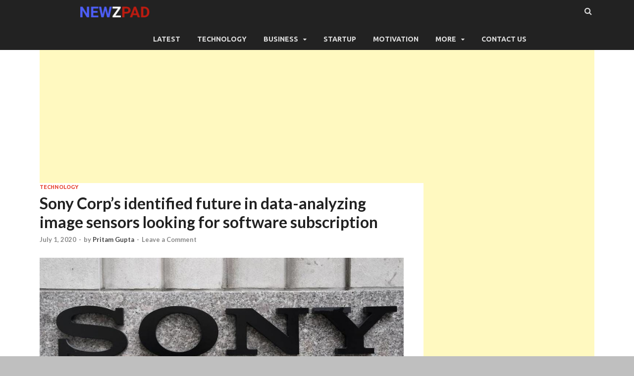

--- FILE ---
content_type: text/html; charset=UTF-8
request_url: https://newzpad.com/sony-corps-identified-future-in-data-analyzing-image-sensors-looking-for-software-subscription/
body_size: 29978
content:
<!DOCTYPE html>
<html lang="en-US">
<head>
<meta charset="UTF-8">
<meta name="viewport" content="width=device-width, initial-scale=1">
<link rel="profile" href="http://gmpg.org/xfn/11">
	


<meta name='robots' content='index, follow, max-image-preview:large, max-snippet:-1, max-video-preview:-1' />
	<style>img:is([sizes="auto" i], [sizes^="auto," i]) { contain-intrinsic-size: 3000px 1500px }</style>
	
	<!-- This site is optimized with the Yoast SEO plugin v26.4 - https://yoast.com/wordpress/plugins/seo/ -->
	<title>Sony Corp&#8217;s identified future in data-analyzing image sensors looking for software subscription | NewzPad</title>
	<meta name="description" content="Transforming the light-converting chips into a platform for software - essentially akin to the PlayStation Plus video games service - amounts to a sea" />
	<link rel="canonical" href="https://newzpad.com/sony-corps-identified-future-in-data-analyzing-image-sensors-looking-for-software-subscription/" />
	<meta property="og:locale" content="en_US" />
	<meta property="og:type" content="article" />
	<meta property="og:title" content="Sony Corp&#039;s identified future in data-analyzing image sensors looking for software subscription | NewzPad" />
	<meta property="og:description" content="Transforming the light-converting chips into a platform for software - essentially akin to the PlayStation Plus video games service - amounts to a sea" />
	<meta property="og:url" content="https://newzpad.com/sony-corps-identified-future-in-data-analyzing-image-sensors-looking-for-software-subscription/" />
	<meta property="og:site_name" content="NewzPad" />
	<meta property="article:publisher" content="https://www.facebook.com/NewzPad" />
	<meta property="article:published_time" content="2020-07-01T08:30:57+00:00" />
	<meta property="article:modified_time" content="2020-07-01T08:30:59+00:00" />
	<meta property="og:image" content="https://newzpad.com/wp-content/uploads/2020/07/Webp.net-resizeimage-1-7.jpg" />
	<meta property="og:image:width" content="900" />
	<meta property="og:image:height" content="450" />
	<meta property="og:image:type" content="image/jpeg" />
	<meta name="author" content="Pritam Gupta" />
	<meta name="twitter:card" content="summary_large_image" />
	<meta name="twitter:creator" content="@newzpadd" />
	<meta name="twitter:site" content="@newzpadd" />
	<meta name="twitter:label1" content="Written by" />
	<meta name="twitter:data1" content="Pritam Gupta" />
	<meta name="twitter:label2" content="Est. reading time" />
	<meta name="twitter:data2" content="3 minutes" />
	<script type="application/ld+json" class="yoast-schema-graph">{"@context":"https://schema.org","@graph":[{"@type":"NewsArticle","@id":"https://newzpad.com/sony-corps-identified-future-in-data-analyzing-image-sensors-looking-for-software-subscription/#article","isPartOf":{"@id":"https://newzpad.com/sony-corps-identified-future-in-data-analyzing-image-sensors-looking-for-software-subscription/"},"author":{"name":"Pritam Gupta","@id":"https://newzpad.com/#/schema/person/babcd0bfe82f05f8a355a4c3f9115640"},"headline":"Sony Corp&#8217;s identified future in data-analyzing image sensors looking for software subscription","datePublished":"2020-07-01T08:30:57+00:00","dateModified":"2020-07-01T08:30:59+00:00","mainEntityOfPage":{"@id":"https://newzpad.com/sony-corps-identified-future-in-data-analyzing-image-sensors-looking-for-software-subscription/"},"wordCount":640,"commentCount":0,"publisher":{"@id":"https://newzpad.com/#organization"},"image":{"@id":"https://newzpad.com/sony-corps-identified-future-in-data-analyzing-image-sensors-looking-for-software-subscription/#primaryimage"},"thumbnailUrl":"https://newzpad.com/wp-content/uploads/2020/07/Webp.net-resizeimage-1-7.jpg","articleSection":["Technology"],"inLanguage":"en-US","potentialAction":[{"@type":"CommentAction","name":"Comment","target":["https://newzpad.com/sony-corps-identified-future-in-data-analyzing-image-sensors-looking-for-software-subscription/#respond"]}]},{"@type":"WebPage","@id":"https://newzpad.com/sony-corps-identified-future-in-data-analyzing-image-sensors-looking-for-software-subscription/","url":"https://newzpad.com/sony-corps-identified-future-in-data-analyzing-image-sensors-looking-for-software-subscription/","name":"Sony Corp's identified future in data-analyzing image sensors looking for software subscription | NewzPad","isPartOf":{"@id":"https://newzpad.com/#website"},"primaryImageOfPage":{"@id":"https://newzpad.com/sony-corps-identified-future-in-data-analyzing-image-sensors-looking-for-software-subscription/#primaryimage"},"image":{"@id":"https://newzpad.com/sony-corps-identified-future-in-data-analyzing-image-sensors-looking-for-software-subscription/#primaryimage"},"thumbnailUrl":"https://newzpad.com/wp-content/uploads/2020/07/Webp.net-resizeimage-1-7.jpg","datePublished":"2020-07-01T08:30:57+00:00","dateModified":"2020-07-01T08:30:59+00:00","description":"Transforming the light-converting chips into a platform for software - essentially akin to the PlayStation Plus video games service - amounts to a sea","breadcrumb":{"@id":"https://newzpad.com/sony-corps-identified-future-in-data-analyzing-image-sensors-looking-for-software-subscription/#breadcrumb"},"inLanguage":"en-US","potentialAction":[{"@type":"ReadAction","target":["https://newzpad.com/sony-corps-identified-future-in-data-analyzing-image-sensors-looking-for-software-subscription/"]}]},{"@type":"ImageObject","inLanguage":"en-US","@id":"https://newzpad.com/sony-corps-identified-future-in-data-analyzing-image-sensors-looking-for-software-subscription/#primaryimage","url":"https://newzpad.com/wp-content/uploads/2020/07/Webp.net-resizeimage-1-7.jpg","contentUrl":"https://newzpad.com/wp-content/uploads/2020/07/Webp.net-resizeimage-1-7.jpg","width":900,"height":450},{"@type":"BreadcrumbList","@id":"https://newzpad.com/sony-corps-identified-future-in-data-analyzing-image-sensors-looking-for-software-subscription/#breadcrumb","itemListElement":[{"@type":"ListItem","position":1,"name":"Home","item":"https://newzpad.com/"},{"@type":"ListItem","position":2,"name":"Sony Corp&#8217;s identified future in data-analyzing image sensors looking for software subscription"}]},{"@type":"WebSite","@id":"https://newzpad.com/#website","url":"https://newzpad.com/","name":"NewzPad","description":"Japan latest Technology,Business, Motivation and Startup News","publisher":{"@id":"https://newzpad.com/#organization"},"potentialAction":[{"@type":"SearchAction","target":{"@type":"EntryPoint","urlTemplate":"https://newzpad.com/?s={search_term_string}"},"query-input":{"@type":"PropertyValueSpecification","valueRequired":true,"valueName":"search_term_string"}}],"inLanguage":"en-US"},{"@type":"Organization","@id":"https://newzpad.com/#organization","name":"NEWZPAD","url":"https://newzpad.com/","logo":{"@type":"ImageObject","inLanguage":"en-US","@id":"https://newzpad.com/#/schema/logo/image/","url":"https://newzpad.com/wp-content/uploads/2020/03/Newzpad.png","contentUrl":"https://newzpad.com/wp-content/uploads/2020/03/Newzpad.png","width":150,"height":24,"caption":"NEWZPAD"},"image":{"@id":"https://newzpad.com/#/schema/logo/image/"},"sameAs":["https://www.facebook.com/NewzPad","https://x.com/newzpadd","https://www.instagram.com/newzpad","https://www.linkedin.com/company/newzpad","https://www.pinterest.jp/newzpad/"]},{"@type":"Person","@id":"https://newzpad.com/#/schema/person/babcd0bfe82f05f8a355a4c3f9115640","name":"Pritam Gupta","image":{"@type":"ImageObject","inLanguage":"en-US","@id":"https://newzpad.com/#/schema/person/image/","url":"https://secure.gravatar.com/avatar/b31e96730afb3e48369e9bc81f46c4791a7730cf76205b1b6ab9fd1eb0bd5b0a?s=96&d=mm&r=g","contentUrl":"https://secure.gravatar.com/avatar/b31e96730afb3e48369e9bc81f46c4791a7730cf76205b1b6ab9fd1eb0bd5b0a?s=96&d=mm&r=g","caption":"Pritam Gupta"},"sameAs":["http://newzpad.com"],"url":"https://newzpad.com/author/pritam/"}]}</script>
	<!-- / Yoast SEO plugin. -->


<link rel='dns-prefetch' href='//app.convertful.com' />
<link rel='dns-prefetch' href='//www.googletagmanager.com' />
<link rel='dns-prefetch' href='//fonts.googleapis.com' />
<link rel='dns-prefetch' href='//pagead2.googlesyndication.com' />
<link rel="alternate" type="application/rss+xml" title="NewzPad &raquo; Feed" href="https://newzpad.com/feed/" />
<link rel="alternate" type="application/rss+xml" title="NewzPad &raquo; Comments Feed" href="https://newzpad.com/comments/feed/" />
<link rel="alternate" type="application/rss+xml" title="NewzPad &raquo; Sony Corp&#8217;s identified future in data-analyzing image sensors looking for software subscription Comments Feed" href="https://newzpad.com/sony-corps-identified-future-in-data-analyzing-image-sensors-looking-for-software-subscription/feed/" />
<script type="text/javascript">
/* <![CDATA[ */
window._wpemojiSettings = {"baseUrl":"https:\/\/s.w.org\/images\/core\/emoji\/16.0.1\/72x72\/","ext":".png","svgUrl":"https:\/\/s.w.org\/images\/core\/emoji\/16.0.1\/svg\/","svgExt":".svg","source":{"concatemoji":"https:\/\/newzpad.com\/wp-includes\/js\/wp-emoji-release.min.js?ver=6.8.3"}};
/*! This file is auto-generated */
!function(s,n){var o,i,e;function c(e){try{var t={supportTests:e,timestamp:(new Date).valueOf()};sessionStorage.setItem(o,JSON.stringify(t))}catch(e){}}function p(e,t,n){e.clearRect(0,0,e.canvas.width,e.canvas.height),e.fillText(t,0,0);var t=new Uint32Array(e.getImageData(0,0,e.canvas.width,e.canvas.height).data),a=(e.clearRect(0,0,e.canvas.width,e.canvas.height),e.fillText(n,0,0),new Uint32Array(e.getImageData(0,0,e.canvas.width,e.canvas.height).data));return t.every(function(e,t){return e===a[t]})}function u(e,t){e.clearRect(0,0,e.canvas.width,e.canvas.height),e.fillText(t,0,0);for(var n=e.getImageData(16,16,1,1),a=0;a<n.data.length;a++)if(0!==n.data[a])return!1;return!0}function f(e,t,n,a){switch(t){case"flag":return n(e,"\ud83c\udff3\ufe0f\u200d\u26a7\ufe0f","\ud83c\udff3\ufe0f\u200b\u26a7\ufe0f")?!1:!n(e,"\ud83c\udde8\ud83c\uddf6","\ud83c\udde8\u200b\ud83c\uddf6")&&!n(e,"\ud83c\udff4\udb40\udc67\udb40\udc62\udb40\udc65\udb40\udc6e\udb40\udc67\udb40\udc7f","\ud83c\udff4\u200b\udb40\udc67\u200b\udb40\udc62\u200b\udb40\udc65\u200b\udb40\udc6e\u200b\udb40\udc67\u200b\udb40\udc7f");case"emoji":return!a(e,"\ud83e\udedf")}return!1}function g(e,t,n,a){var r="undefined"!=typeof WorkerGlobalScope&&self instanceof WorkerGlobalScope?new OffscreenCanvas(300,150):s.createElement("canvas"),o=r.getContext("2d",{willReadFrequently:!0}),i=(o.textBaseline="top",o.font="600 32px Arial",{});return e.forEach(function(e){i[e]=t(o,e,n,a)}),i}function t(e){var t=s.createElement("script");t.src=e,t.defer=!0,s.head.appendChild(t)}"undefined"!=typeof Promise&&(o="wpEmojiSettingsSupports",i=["flag","emoji"],n.supports={everything:!0,everythingExceptFlag:!0},e=new Promise(function(e){s.addEventListener("DOMContentLoaded",e,{once:!0})}),new Promise(function(t){var n=function(){try{var e=JSON.parse(sessionStorage.getItem(o));if("object"==typeof e&&"number"==typeof e.timestamp&&(new Date).valueOf()<e.timestamp+604800&&"object"==typeof e.supportTests)return e.supportTests}catch(e){}return null}();if(!n){if("undefined"!=typeof Worker&&"undefined"!=typeof OffscreenCanvas&&"undefined"!=typeof URL&&URL.createObjectURL&&"undefined"!=typeof Blob)try{var e="postMessage("+g.toString()+"("+[JSON.stringify(i),f.toString(),p.toString(),u.toString()].join(",")+"));",a=new Blob([e],{type:"text/javascript"}),r=new Worker(URL.createObjectURL(a),{name:"wpTestEmojiSupports"});return void(r.onmessage=function(e){c(n=e.data),r.terminate(),t(n)})}catch(e){}c(n=g(i,f,p,u))}t(n)}).then(function(e){for(var t in e)n.supports[t]=e[t],n.supports.everything=n.supports.everything&&n.supports[t],"flag"!==t&&(n.supports.everythingExceptFlag=n.supports.everythingExceptFlag&&n.supports[t]);n.supports.everythingExceptFlag=n.supports.everythingExceptFlag&&!n.supports.flag,n.DOMReady=!1,n.readyCallback=function(){n.DOMReady=!0}}).then(function(){return e}).then(function(){var e;n.supports.everything||(n.readyCallback(),(e=n.source||{}).concatemoji?t(e.concatemoji):e.wpemoji&&e.twemoji&&(t(e.twemoji),t(e.wpemoji)))}))}((window,document),window._wpemojiSettings);
/* ]]> */
</script>
<style id='wp-emoji-styles-inline-css' type='text/css'>

	img.wp-smiley, img.emoji {
		display: inline !important;
		border: none !important;
		box-shadow: none !important;
		height: 1em !important;
		width: 1em !important;
		margin: 0 0.07em !important;
		vertical-align: -0.1em !important;
		background: none !important;
		padding: 0 !important;
	}
</style>
<link rel='stylesheet' id='wp-block-library-css' href='https://newzpad.com/wp-includes/css/dist/block-library/style.min.css?ver=6.8.3' type='text/css' media='all' />
<style id='wp-block-library-theme-inline-css' type='text/css'>
.wp-block-audio :where(figcaption){color:#555;font-size:13px;text-align:center}.is-dark-theme .wp-block-audio :where(figcaption){color:#ffffffa6}.wp-block-audio{margin:0 0 1em}.wp-block-code{border:1px solid #ccc;border-radius:4px;font-family:Menlo,Consolas,monaco,monospace;padding:.8em 1em}.wp-block-embed :where(figcaption){color:#555;font-size:13px;text-align:center}.is-dark-theme .wp-block-embed :where(figcaption){color:#ffffffa6}.wp-block-embed{margin:0 0 1em}.blocks-gallery-caption{color:#555;font-size:13px;text-align:center}.is-dark-theme .blocks-gallery-caption{color:#ffffffa6}:root :where(.wp-block-image figcaption){color:#555;font-size:13px;text-align:center}.is-dark-theme :root :where(.wp-block-image figcaption){color:#ffffffa6}.wp-block-image{margin:0 0 1em}.wp-block-pullquote{border-bottom:4px solid;border-top:4px solid;color:currentColor;margin-bottom:1.75em}.wp-block-pullquote cite,.wp-block-pullquote footer,.wp-block-pullquote__citation{color:currentColor;font-size:.8125em;font-style:normal;text-transform:uppercase}.wp-block-quote{border-left:.25em solid;margin:0 0 1.75em;padding-left:1em}.wp-block-quote cite,.wp-block-quote footer{color:currentColor;font-size:.8125em;font-style:normal;position:relative}.wp-block-quote:where(.has-text-align-right){border-left:none;border-right:.25em solid;padding-left:0;padding-right:1em}.wp-block-quote:where(.has-text-align-center){border:none;padding-left:0}.wp-block-quote.is-large,.wp-block-quote.is-style-large,.wp-block-quote:where(.is-style-plain){border:none}.wp-block-search .wp-block-search__label{font-weight:700}.wp-block-search__button{border:1px solid #ccc;padding:.375em .625em}:where(.wp-block-group.has-background){padding:1.25em 2.375em}.wp-block-separator.has-css-opacity{opacity:.4}.wp-block-separator{border:none;border-bottom:2px solid;margin-left:auto;margin-right:auto}.wp-block-separator.has-alpha-channel-opacity{opacity:1}.wp-block-separator:not(.is-style-wide):not(.is-style-dots){width:100px}.wp-block-separator.has-background:not(.is-style-dots){border-bottom:none;height:1px}.wp-block-separator.has-background:not(.is-style-wide):not(.is-style-dots){height:2px}.wp-block-table{margin:0 0 1em}.wp-block-table td,.wp-block-table th{word-break:normal}.wp-block-table :where(figcaption){color:#555;font-size:13px;text-align:center}.is-dark-theme .wp-block-table :where(figcaption){color:#ffffffa6}.wp-block-video :where(figcaption){color:#555;font-size:13px;text-align:center}.is-dark-theme .wp-block-video :where(figcaption){color:#ffffffa6}.wp-block-video{margin:0 0 1em}:root :where(.wp-block-template-part.has-background){margin-bottom:0;margin-top:0;padding:1.25em 2.375em}
</style>
<style id='classic-theme-styles-inline-css' type='text/css'>
/*! This file is auto-generated */
.wp-block-button__link{color:#fff;background-color:#32373c;border-radius:9999px;box-shadow:none;text-decoration:none;padding:calc(.667em + 2px) calc(1.333em + 2px);font-size:1.125em}.wp-block-file__button{background:#32373c;color:#fff;text-decoration:none}
</style>
<style id='feedzy-rss-feeds-loop-style-inline-css' type='text/css'>
.wp-block-feedzy-rss-feeds-loop{display:grid;gap:24px;grid-template-columns:repeat(1,1fr)}@media(min-width:782px){.wp-block-feedzy-rss-feeds-loop.feedzy-loop-columns-2,.wp-block-feedzy-rss-feeds-loop.feedzy-loop-columns-3,.wp-block-feedzy-rss-feeds-loop.feedzy-loop-columns-4,.wp-block-feedzy-rss-feeds-loop.feedzy-loop-columns-5{grid-template-columns:repeat(2,1fr)}}@media(min-width:960px){.wp-block-feedzy-rss-feeds-loop.feedzy-loop-columns-2{grid-template-columns:repeat(2,1fr)}.wp-block-feedzy-rss-feeds-loop.feedzy-loop-columns-3{grid-template-columns:repeat(3,1fr)}.wp-block-feedzy-rss-feeds-loop.feedzy-loop-columns-4{grid-template-columns:repeat(4,1fr)}.wp-block-feedzy-rss-feeds-loop.feedzy-loop-columns-5{grid-template-columns:repeat(5,1fr)}}.wp-block-feedzy-rss-feeds-loop .wp-block-image.is-style-rounded img{border-radius:9999px}.wp-block-feedzy-rss-feeds-loop .wp-block-image:has(:is(img:not([src]),img[src=""])){display:none}

</style>
<style id='global-styles-inline-css' type='text/css'>
:root{--wp--preset--aspect-ratio--square: 1;--wp--preset--aspect-ratio--4-3: 4/3;--wp--preset--aspect-ratio--3-4: 3/4;--wp--preset--aspect-ratio--3-2: 3/2;--wp--preset--aspect-ratio--2-3: 2/3;--wp--preset--aspect-ratio--16-9: 16/9;--wp--preset--aspect-ratio--9-16: 9/16;--wp--preset--color--black: #000000;--wp--preset--color--cyan-bluish-gray: #abb8c3;--wp--preset--color--white: #ffffff;--wp--preset--color--pale-pink: #f78da7;--wp--preset--color--vivid-red: #cf2e2e;--wp--preset--color--luminous-vivid-orange: #ff6900;--wp--preset--color--luminous-vivid-amber: #fcb900;--wp--preset--color--light-green-cyan: #7bdcb5;--wp--preset--color--vivid-green-cyan: #00d084;--wp--preset--color--pale-cyan-blue: #8ed1fc;--wp--preset--color--vivid-cyan-blue: #0693e3;--wp--preset--color--vivid-purple: #9b51e0;--wp--preset--gradient--vivid-cyan-blue-to-vivid-purple: linear-gradient(135deg,rgba(6,147,227,1) 0%,rgb(155,81,224) 100%);--wp--preset--gradient--light-green-cyan-to-vivid-green-cyan: linear-gradient(135deg,rgb(122,220,180) 0%,rgb(0,208,130) 100%);--wp--preset--gradient--luminous-vivid-amber-to-luminous-vivid-orange: linear-gradient(135deg,rgba(252,185,0,1) 0%,rgba(255,105,0,1) 100%);--wp--preset--gradient--luminous-vivid-orange-to-vivid-red: linear-gradient(135deg,rgba(255,105,0,1) 0%,rgb(207,46,46) 100%);--wp--preset--gradient--very-light-gray-to-cyan-bluish-gray: linear-gradient(135deg,rgb(238,238,238) 0%,rgb(169,184,195) 100%);--wp--preset--gradient--cool-to-warm-spectrum: linear-gradient(135deg,rgb(74,234,220) 0%,rgb(151,120,209) 20%,rgb(207,42,186) 40%,rgb(238,44,130) 60%,rgb(251,105,98) 80%,rgb(254,248,76) 100%);--wp--preset--gradient--blush-light-purple: linear-gradient(135deg,rgb(255,206,236) 0%,rgb(152,150,240) 100%);--wp--preset--gradient--blush-bordeaux: linear-gradient(135deg,rgb(254,205,165) 0%,rgb(254,45,45) 50%,rgb(107,0,62) 100%);--wp--preset--gradient--luminous-dusk: linear-gradient(135deg,rgb(255,203,112) 0%,rgb(199,81,192) 50%,rgb(65,88,208) 100%);--wp--preset--gradient--pale-ocean: linear-gradient(135deg,rgb(255,245,203) 0%,rgb(182,227,212) 50%,rgb(51,167,181) 100%);--wp--preset--gradient--electric-grass: linear-gradient(135deg,rgb(202,248,128) 0%,rgb(113,206,126) 100%);--wp--preset--gradient--midnight: linear-gradient(135deg,rgb(2,3,129) 0%,rgb(40,116,252) 100%);--wp--preset--font-size--small: 13px;--wp--preset--font-size--medium: 20px;--wp--preset--font-size--large: 36px;--wp--preset--font-size--x-large: 42px;--wp--preset--spacing--20: 0.44rem;--wp--preset--spacing--30: 0.67rem;--wp--preset--spacing--40: 1rem;--wp--preset--spacing--50: 1.5rem;--wp--preset--spacing--60: 2.25rem;--wp--preset--spacing--70: 3.38rem;--wp--preset--spacing--80: 5.06rem;--wp--preset--shadow--natural: 6px 6px 9px rgba(0, 0, 0, 0.2);--wp--preset--shadow--deep: 12px 12px 50px rgba(0, 0, 0, 0.4);--wp--preset--shadow--sharp: 6px 6px 0px rgba(0, 0, 0, 0.2);--wp--preset--shadow--outlined: 6px 6px 0px -3px rgba(255, 255, 255, 1), 6px 6px rgba(0, 0, 0, 1);--wp--preset--shadow--crisp: 6px 6px 0px rgba(0, 0, 0, 1);}:where(.is-layout-flex){gap: 0.5em;}:where(.is-layout-grid){gap: 0.5em;}body .is-layout-flex{display: flex;}.is-layout-flex{flex-wrap: wrap;align-items: center;}.is-layout-flex > :is(*, div){margin: 0;}body .is-layout-grid{display: grid;}.is-layout-grid > :is(*, div){margin: 0;}:where(.wp-block-columns.is-layout-flex){gap: 2em;}:where(.wp-block-columns.is-layout-grid){gap: 2em;}:where(.wp-block-post-template.is-layout-flex){gap: 1.25em;}:where(.wp-block-post-template.is-layout-grid){gap: 1.25em;}.has-black-color{color: var(--wp--preset--color--black) !important;}.has-cyan-bluish-gray-color{color: var(--wp--preset--color--cyan-bluish-gray) !important;}.has-white-color{color: var(--wp--preset--color--white) !important;}.has-pale-pink-color{color: var(--wp--preset--color--pale-pink) !important;}.has-vivid-red-color{color: var(--wp--preset--color--vivid-red) !important;}.has-luminous-vivid-orange-color{color: var(--wp--preset--color--luminous-vivid-orange) !important;}.has-luminous-vivid-amber-color{color: var(--wp--preset--color--luminous-vivid-amber) !important;}.has-light-green-cyan-color{color: var(--wp--preset--color--light-green-cyan) !important;}.has-vivid-green-cyan-color{color: var(--wp--preset--color--vivid-green-cyan) !important;}.has-pale-cyan-blue-color{color: var(--wp--preset--color--pale-cyan-blue) !important;}.has-vivid-cyan-blue-color{color: var(--wp--preset--color--vivid-cyan-blue) !important;}.has-vivid-purple-color{color: var(--wp--preset--color--vivid-purple) !important;}.has-black-background-color{background-color: var(--wp--preset--color--black) !important;}.has-cyan-bluish-gray-background-color{background-color: var(--wp--preset--color--cyan-bluish-gray) !important;}.has-white-background-color{background-color: var(--wp--preset--color--white) !important;}.has-pale-pink-background-color{background-color: var(--wp--preset--color--pale-pink) !important;}.has-vivid-red-background-color{background-color: var(--wp--preset--color--vivid-red) !important;}.has-luminous-vivid-orange-background-color{background-color: var(--wp--preset--color--luminous-vivid-orange) !important;}.has-luminous-vivid-amber-background-color{background-color: var(--wp--preset--color--luminous-vivid-amber) !important;}.has-light-green-cyan-background-color{background-color: var(--wp--preset--color--light-green-cyan) !important;}.has-vivid-green-cyan-background-color{background-color: var(--wp--preset--color--vivid-green-cyan) !important;}.has-pale-cyan-blue-background-color{background-color: var(--wp--preset--color--pale-cyan-blue) !important;}.has-vivid-cyan-blue-background-color{background-color: var(--wp--preset--color--vivid-cyan-blue) !important;}.has-vivid-purple-background-color{background-color: var(--wp--preset--color--vivid-purple) !important;}.has-black-border-color{border-color: var(--wp--preset--color--black) !important;}.has-cyan-bluish-gray-border-color{border-color: var(--wp--preset--color--cyan-bluish-gray) !important;}.has-white-border-color{border-color: var(--wp--preset--color--white) !important;}.has-pale-pink-border-color{border-color: var(--wp--preset--color--pale-pink) !important;}.has-vivid-red-border-color{border-color: var(--wp--preset--color--vivid-red) !important;}.has-luminous-vivid-orange-border-color{border-color: var(--wp--preset--color--luminous-vivid-orange) !important;}.has-luminous-vivid-amber-border-color{border-color: var(--wp--preset--color--luminous-vivid-amber) !important;}.has-light-green-cyan-border-color{border-color: var(--wp--preset--color--light-green-cyan) !important;}.has-vivid-green-cyan-border-color{border-color: var(--wp--preset--color--vivid-green-cyan) !important;}.has-pale-cyan-blue-border-color{border-color: var(--wp--preset--color--pale-cyan-blue) !important;}.has-vivid-cyan-blue-border-color{border-color: var(--wp--preset--color--vivid-cyan-blue) !important;}.has-vivid-purple-border-color{border-color: var(--wp--preset--color--vivid-purple) !important;}.has-vivid-cyan-blue-to-vivid-purple-gradient-background{background: var(--wp--preset--gradient--vivid-cyan-blue-to-vivid-purple) !important;}.has-light-green-cyan-to-vivid-green-cyan-gradient-background{background: var(--wp--preset--gradient--light-green-cyan-to-vivid-green-cyan) !important;}.has-luminous-vivid-amber-to-luminous-vivid-orange-gradient-background{background: var(--wp--preset--gradient--luminous-vivid-amber-to-luminous-vivid-orange) !important;}.has-luminous-vivid-orange-to-vivid-red-gradient-background{background: var(--wp--preset--gradient--luminous-vivid-orange-to-vivid-red) !important;}.has-very-light-gray-to-cyan-bluish-gray-gradient-background{background: var(--wp--preset--gradient--very-light-gray-to-cyan-bluish-gray) !important;}.has-cool-to-warm-spectrum-gradient-background{background: var(--wp--preset--gradient--cool-to-warm-spectrum) !important;}.has-blush-light-purple-gradient-background{background: var(--wp--preset--gradient--blush-light-purple) !important;}.has-blush-bordeaux-gradient-background{background: var(--wp--preset--gradient--blush-bordeaux) !important;}.has-luminous-dusk-gradient-background{background: var(--wp--preset--gradient--luminous-dusk) !important;}.has-pale-ocean-gradient-background{background: var(--wp--preset--gradient--pale-ocean) !important;}.has-electric-grass-gradient-background{background: var(--wp--preset--gradient--electric-grass) !important;}.has-midnight-gradient-background{background: var(--wp--preset--gradient--midnight) !important;}.has-small-font-size{font-size: var(--wp--preset--font-size--small) !important;}.has-medium-font-size{font-size: var(--wp--preset--font-size--medium) !important;}.has-large-font-size{font-size: var(--wp--preset--font-size--large) !important;}.has-x-large-font-size{font-size: var(--wp--preset--font-size--x-large) !important;}
:where(.wp-block-post-template.is-layout-flex){gap: 1.25em;}:where(.wp-block-post-template.is-layout-grid){gap: 1.25em;}
:where(.wp-block-columns.is-layout-flex){gap: 2em;}:where(.wp-block-columns.is-layout-grid){gap: 2em;}
:root :where(.wp-block-pullquote){font-size: 1.5em;line-height: 1.6;}
</style>
<link rel='stylesheet' id='email-subscribers-css' href='https://newzpad.com/wp-content/plugins/email-subscribers/lite/public/css/email-subscribers-public.css?ver=5.9.11' type='text/css' media='all' />
<style id='responsive-menu-inline-css' type='text/css'>
/** This file is major component of this plugin so please don't try to edit here. */
#rmp_menu_trigger-4680 {
  width: 55px;
  height: 55px;
  position: fixed;
  top: 15px;
  border-radius: 5px;
  display: none;
  text-decoration: none;
  right: 5%;
  background: #000000;
  transition: transform 0.5s, background-color 0.5s;
}
#rmp_menu_trigger-4680:hover, #rmp_menu_trigger-4680:focus {
  background: #000000;
  text-decoration: unset;
}
#rmp_menu_trigger-4680.is-active {
  background: #000000;
}
#rmp_menu_trigger-4680 .rmp-trigger-box {
  width: 25px;
  color: #ffffff;
}
#rmp_menu_trigger-4680 .rmp-trigger-icon-active, #rmp_menu_trigger-4680 .rmp-trigger-text-open {
  display: none;
}
#rmp_menu_trigger-4680.is-active .rmp-trigger-icon-active, #rmp_menu_trigger-4680.is-active .rmp-trigger-text-open {
  display: inline;
}
#rmp_menu_trigger-4680.is-active .rmp-trigger-icon-inactive, #rmp_menu_trigger-4680.is-active .rmp-trigger-text {
  display: none;
}
#rmp_menu_trigger-4680 .rmp-trigger-label {
  color: #ffffff;
  pointer-events: none;
  line-height: 13px;
  font-family: inherit;
  font-size: 14px;
  display: inline;
  text-transform: inherit;
}
#rmp_menu_trigger-4680 .rmp-trigger-label.rmp-trigger-label-top {
  display: block;
  margin-bottom: 12px;
}
#rmp_menu_trigger-4680 .rmp-trigger-label.rmp-trigger-label-bottom {
  display: block;
  margin-top: 12px;
}
#rmp_menu_trigger-4680 .responsive-menu-pro-inner {
  display: block;
}
#rmp_menu_trigger-4680 .rmp-trigger-icon-inactive .rmp-font-icon {
  color: #ffffff;
}
#rmp_menu_trigger-4680 .responsive-menu-pro-inner, #rmp_menu_trigger-4680 .responsive-menu-pro-inner::before, #rmp_menu_trigger-4680 .responsive-menu-pro-inner::after {
  width: 25px;
  height: 3px;
  background-color: #ffffff;
  border-radius: 4px;
  position: absolute;
}
#rmp_menu_trigger-4680 .rmp-trigger-icon-active .rmp-font-icon {
  color: #ffffff;
}
#rmp_menu_trigger-4680.is-active .responsive-menu-pro-inner, #rmp_menu_trigger-4680.is-active .responsive-menu-pro-inner::before, #rmp_menu_trigger-4680.is-active .responsive-menu-pro-inner::after {
  background-color: #ffffff;
}
#rmp_menu_trigger-4680:hover .rmp-trigger-icon-inactive .rmp-font-icon {
  color: #ffffff;
}
#rmp_menu_trigger-4680:not(.is-active):hover .responsive-menu-pro-inner, #rmp_menu_trigger-4680:not(.is-active):hover .responsive-menu-pro-inner::before, #rmp_menu_trigger-4680:not(.is-active):hover .responsive-menu-pro-inner::after {
  background-color: #ffffff;
}
#rmp_menu_trigger-4680 .responsive-menu-pro-inner::before {
  top: 10px;
}
#rmp_menu_trigger-4680 .responsive-menu-pro-inner::after {
  bottom: 10px;
}
#rmp_menu_trigger-4680.is-active .responsive-menu-pro-inner::after {
  bottom: 0;
}
/* Hamburger menu styling */
@media screen and (max-width: 800px) {
  /** Menu Title Style */
  /** Menu Additional Content Style */
  #rmp_menu_trigger-4680 {
    display: block;
  }
  #rmp-container-4680 {
    position: fixed;
    top: 0;
    margin: 0;
    transition: transform 0.5s;
    overflow: auto;
    display: block;
    width: 75%;
    background-color: #212121;
    background-image: url("");
    height: 100%;
    left: 0;
    padding-top: 0px;
    padding-left: 0px;
    padding-bottom: 0px;
    padding-right: 0px;
  }
  #rmp-menu-wrap-4680 {
    padding-top: 0px;
    padding-left: 0px;
    padding-bottom: 0px;
    padding-right: 0px;
    background-color: #212121;
  }
  #rmp-menu-wrap-4680 .rmp-menu, #rmp-menu-wrap-4680 .rmp-submenu {
    width: 100%;
    box-sizing: border-box;
    margin: 0;
    padding: 0;
  }
  #rmp-menu-wrap-4680 .rmp-submenu-depth-1 .rmp-menu-item-link {
    padding-left: 10%;
  }
  #rmp-menu-wrap-4680 .rmp-submenu-depth-2 .rmp-menu-item-link {
    padding-left: 15%;
  }
  #rmp-menu-wrap-4680 .rmp-submenu-depth-3 .rmp-menu-item-link {
    padding-left: 20%;
  }
  #rmp-menu-wrap-4680 .rmp-submenu-depth-4 .rmp-menu-item-link {
    padding-left: 25%;
  }
  #rmp-menu-wrap-4680 .rmp-submenu.rmp-submenu-open {
    display: block;
  }
  #rmp-menu-wrap-4680 .rmp-menu-item {
    width: 100%;
    list-style: none;
    margin: 0;
  }
  #rmp-menu-wrap-4680 .rmp-menu-item-link {
    height: 40px;
    line-height: 40px;
    font-size: 13px;
    border-bottom: 1px solid #212121;
    font-family: inherit;
    color: #ffffff;
    text-align: left;
    background-color: #212121;
    font-weight: normal;
    letter-spacing: 0px;
    display: block;
    box-sizing: border-box;
    width: 100%;
    text-decoration: none;
    position: relative;
    overflow: hidden;
    transition: background-color 0.5s, border-color 0.5s, 0.5s;
    padding: 0 5%;
    padding-right: 50px;
  }
  #rmp-menu-wrap-4680 .rmp-menu-item-link:after, #rmp-menu-wrap-4680 .rmp-menu-item-link:before {
    display: none;
  }
  #rmp-menu-wrap-4680 .rmp-menu-item-link:hover, #rmp-menu-wrap-4680 .rmp-menu-item-link:focus {
    color: #ffffff;
    border-color: #212121;
    background-color: #3f3f3f;
  }
  #rmp-menu-wrap-4680 .rmp-menu-item-link:focus {
    outline: none;
    border-color: unset;
    box-shadow: unset;
  }
  #rmp-menu-wrap-4680 .rmp-menu-item-link .rmp-font-icon {
    height: 40px;
    line-height: 40px;
    margin-right: 10px;
    font-size: 13px;
  }
  #rmp-menu-wrap-4680 .rmp-menu-current-item .rmp-menu-item-link {
    color: #ffffff;
    border-color: #212121;
    background-color: #212121;
  }
  #rmp-menu-wrap-4680 .rmp-menu-current-item .rmp-menu-item-link:hover, #rmp-menu-wrap-4680 .rmp-menu-current-item .rmp-menu-item-link:focus {
    color: #ffffff;
    border-color: #3f3f3f;
    background-color: #3f3f3f;
  }
  #rmp-menu-wrap-4680 .rmp-menu-subarrow {
    position: absolute;
    top: 0;
    bottom: 0;
    text-align: center;
    overflow: hidden;
    background-size: cover;
    overflow: hidden;
    right: 0;
    border-left-style: solid;
    border-left-color: #212121;
    border-left-width: 1px;
    height: 39px;
    width: 40px;
    color: #ffffff;
    background-color: #212121;
  }
  #rmp-menu-wrap-4680 .rmp-menu-subarrow svg {
    fill: #ffffff;
  }
  #rmp-menu-wrap-4680 .rmp-menu-subarrow:hover {
    color: #ffffff;
    border-color: #3f3f3f;
    background-color: #3f3f3f;
  }
  #rmp-menu-wrap-4680 .rmp-menu-subarrow:hover svg {
    fill: #ffffff;
  }
  #rmp-menu-wrap-4680 .rmp-menu-subarrow .rmp-font-icon {
    margin-right: unset;
  }
  #rmp-menu-wrap-4680 .rmp-menu-subarrow * {
    vertical-align: middle;
    line-height: 39px;
  }
  #rmp-menu-wrap-4680 .rmp-menu-subarrow-active {
    display: block;
    background-size: cover;
    color: #ffffff;
    border-color: #212121;
    background-color: #212121;
  }
  #rmp-menu-wrap-4680 .rmp-menu-subarrow-active svg {
    fill: #ffffff;
  }
  #rmp-menu-wrap-4680 .rmp-menu-subarrow-active:hover {
    color: #ffffff;
    border-color: #3f3f3f;
    background-color: #3f3f3f;
  }
  #rmp-menu-wrap-4680 .rmp-menu-subarrow-active:hover svg {
    fill: #ffffff;
  }
  #rmp-menu-wrap-4680 .rmp-submenu {
    display: none;
  }
  #rmp-menu-wrap-4680 .rmp-submenu .rmp-menu-item-link {
    height: 40px;
    line-height: 40px;
    letter-spacing: 0px;
    font-size: 13px;
    border-bottom: 1px solid #212121;
    font-family: inherit;
    font-weight: normal;
    color: #ffffff;
    text-align: left;
    background-color: #212121;
  }
  #rmp-menu-wrap-4680 .rmp-submenu .rmp-menu-item-link:hover, #rmp-menu-wrap-4680 .rmp-submenu .rmp-menu-item-link:focus {
    color: #ffffff;
    border-color: #212121;
    background-color: #3f3f3f;
  }
  #rmp-menu-wrap-4680 .rmp-submenu .rmp-menu-current-item .rmp-menu-item-link {
    color: #ffffff;
    border-color: #212121;
    background-color: #212121;
  }
  #rmp-menu-wrap-4680 .rmp-submenu .rmp-menu-current-item .rmp-menu-item-link:hover, #rmp-menu-wrap-4680 .rmp-submenu .rmp-menu-current-item .rmp-menu-item-link:focus {
    color: #ffffff;
    border-color: #3f3f3f;
    background-color: #3f3f3f;
  }
  #rmp-menu-wrap-4680 .rmp-submenu .rmp-menu-subarrow {
    right: 0;
    border-right: unset;
    border-left-style: solid;
    border-left-color: #212121;
    border-left-width: 1px;
    height: 39px;
    line-height: 39px;
    width: 40px;
    color: #ffffff;
    background-color: #212121;
  }
  #rmp-menu-wrap-4680 .rmp-submenu .rmp-menu-subarrow:hover {
    color: #ffffff;
    border-color: #3f3f3f;
    background-color: #3f3f3f;
  }
  #rmp-menu-wrap-4680 .rmp-submenu .rmp-menu-subarrow-active {
    color: #ffffff;
    border-color: #212121;
    background-color: #212121;
  }
  #rmp-menu-wrap-4680 .rmp-submenu .rmp-menu-subarrow-active:hover {
    color: #ffffff;
    border-color: #3f3f3f;
    background-color: #3f3f3f;
  }
  #rmp-menu-wrap-4680 .rmp-menu-item-description {
    margin: 0;
    padding: 5px 5%;
    opacity: 0.8;
    color: #ffffff;
  }
  #rmp-search-box-4680 {
    display: block;
    padding-top: 0px;
    padding-left: 5%;
    padding-bottom: 0px;
    padding-right: 5%;
  }
  #rmp-search-box-4680 .rmp-search-form {
    margin: 0;
  }
  #rmp-search-box-4680 .rmp-search-box {
    background: #ffffff;
    border: 1px solid #dadada;
    color: #333333;
    width: 100%;
    padding: 0 5%;
    border-radius: 30px;
    height: 45px;
    -webkit-appearance: none;
  }
  #rmp-search-box-4680 .rmp-search-box::placeholder {
    color: #c7c7cd;
  }
  #rmp-search-box-4680 .rmp-search-box:focus {
    background-color: #ffffff;
    outline: 2px solid #dadada;
    color: #333333;
  }
  #rmp-menu-title-4680 {
    background-color: #212121;
    color: #ffffff;
    text-align: left;
    font-size: 13px;
    padding-top: 10%;
    padding-left: 5%;
    padding-bottom: 0%;
    padding-right: 5%;
    font-weight: 400;
    transition: background-color 0.5s, border-color 0.5s, color 0.5s;
  }
  #rmp-menu-title-4680:hover {
    background-color: #212121;
    color: #ffffff;
  }
  #rmp-menu-title-4680 > .rmp-menu-title-link {
    color: #ffffff;
    width: 100%;
    background-color: unset;
    text-decoration: none;
  }
  #rmp-menu-title-4680 > .rmp-menu-title-link:hover {
    color: #ffffff;
  }
  #rmp-menu-title-4680 .rmp-font-icon {
    font-size: 13px;
  }
  #rmp-menu-additional-content-4680 {
    padding-top: 0px;
    padding-left: 5%;
    padding-bottom: 0px;
    padding-right: 5%;
    color: #ffffff;
    text-align: center;
    font-size: 16px;
  }
}
/**
This file contents common styling of menus.
*/
.rmp-container {
  display: none;
  visibility: visible;
  padding: 0px 0px 0px 0px;
  z-index: 99998;
  transition: all 0.3s;
  /** Scrolling bar in menu setting box **/
}
.rmp-container.rmp-fade-top, .rmp-container.rmp-fade-left, .rmp-container.rmp-fade-right, .rmp-container.rmp-fade-bottom {
  display: none;
}
.rmp-container.rmp-slide-left, .rmp-container.rmp-push-left {
  transform: translateX(-100%);
  -ms-transform: translateX(-100%);
  -webkit-transform: translateX(-100%);
  -moz-transform: translateX(-100%);
}
.rmp-container.rmp-slide-left.rmp-menu-open, .rmp-container.rmp-push-left.rmp-menu-open {
  transform: translateX(0);
  -ms-transform: translateX(0);
  -webkit-transform: translateX(0);
  -moz-transform: translateX(0);
}
.rmp-container.rmp-slide-right, .rmp-container.rmp-push-right {
  transform: translateX(100%);
  -ms-transform: translateX(100%);
  -webkit-transform: translateX(100%);
  -moz-transform: translateX(100%);
}
.rmp-container.rmp-slide-right.rmp-menu-open, .rmp-container.rmp-push-right.rmp-menu-open {
  transform: translateX(0);
  -ms-transform: translateX(0);
  -webkit-transform: translateX(0);
  -moz-transform: translateX(0);
}
.rmp-container.rmp-slide-top, .rmp-container.rmp-push-top {
  transform: translateY(-100%);
  -ms-transform: translateY(-100%);
  -webkit-transform: translateY(-100%);
  -moz-transform: translateY(-100%);
}
.rmp-container.rmp-slide-top.rmp-menu-open, .rmp-container.rmp-push-top.rmp-menu-open {
  transform: translateY(0);
  -ms-transform: translateY(0);
  -webkit-transform: translateY(0);
  -moz-transform: translateY(0);
}
.rmp-container.rmp-slide-bottom, .rmp-container.rmp-push-bottom {
  transform: translateY(100%);
  -ms-transform: translateY(100%);
  -webkit-transform: translateY(100%);
  -moz-transform: translateY(100%);
}
.rmp-container.rmp-slide-bottom.rmp-menu-open, .rmp-container.rmp-push-bottom.rmp-menu-open {
  transform: translateX(0);
  -ms-transform: translateX(0);
  -webkit-transform: translateX(0);
  -moz-transform: translateX(0);
}
.rmp-container::-webkit-scrollbar {
  width: 0px;
}
.rmp-container ::-webkit-scrollbar-track {
  box-shadow: inset 0 0 5px transparent;
}
.rmp-container ::-webkit-scrollbar-thumb {
  background: transparent;
}
.rmp-container ::-webkit-scrollbar-thumb:hover {
  background: transparent;
}
.rmp-container .rmp-menu-wrap .rmp-menu {
  transition: none;
  border-radius: 0;
  box-shadow: none;
  background: none;
  border: 0;
  bottom: auto;
  box-sizing: border-box;
  clip: auto;
  color: #666;
  display: block;
  float: none;
  font-family: inherit;
  font-size: 14px;
  height: auto;
  left: auto;
  line-height: 1.7;
  list-style-type: none;
  margin: 0;
  min-height: auto;
  max-height: none;
  opacity: 1;
  outline: none;
  overflow: visible;
  padding: 0;
  position: relative;
  pointer-events: auto;
  right: auto;
  text-align: left;
  text-decoration: none;
  text-indent: 0;
  text-transform: none;
  transform: none;
  top: auto;
  visibility: inherit;
  width: auto;
  word-wrap: break-word;
  white-space: normal;
}
.rmp-container .rmp-menu-additional-content {
  display: block;
  word-break: break-word;
}
.rmp-container .rmp-menu-title {
  display: flex;
  flex-direction: column;
}
.rmp-container .rmp-menu-title .rmp-menu-title-image {
  max-width: 100%;
  margin-bottom: 15px;
  display: block;
  margin: auto;
  margin-bottom: 15px;
}
button.rmp_menu_trigger {
  z-index: 999999;
  overflow: hidden;
  outline: none;
  border: 0;
  display: none;
  margin: 0;
  transition: transform 0.5s, background-color 0.5s;
  padding: 0;
}
button.rmp_menu_trigger .responsive-menu-pro-inner::before, button.rmp_menu_trigger .responsive-menu-pro-inner::after {
  content: "";
  display: block;
}
button.rmp_menu_trigger .responsive-menu-pro-inner::before {
  top: 10px;
}
button.rmp_menu_trigger .responsive-menu-pro-inner::after {
  bottom: 10px;
}
button.rmp_menu_trigger .rmp-trigger-box {
  width: 40px;
  display: inline-block;
  position: relative;
  pointer-events: none;
  vertical-align: super;
}
.admin-bar .rmp-container, .admin-bar .rmp_menu_trigger {
  margin-top: 32px !important;
}
@media screen and (max-width: 782px) {
  .admin-bar .rmp-container, .admin-bar .rmp_menu_trigger {
    margin-top: 46px !important;
  }
}
/*  Menu Trigger Boring Animation */
.rmp-menu-trigger-boring .responsive-menu-pro-inner {
  transition-property: none;
}
.rmp-menu-trigger-boring .responsive-menu-pro-inner::after, .rmp-menu-trigger-boring .responsive-menu-pro-inner::before {
  transition-property: none;
}
.rmp-menu-trigger-boring.is-active .responsive-menu-pro-inner {
  transform: rotate(45deg);
}
.rmp-menu-trigger-boring.is-active .responsive-menu-pro-inner:before {
  top: 0;
  opacity: 0;
}
.rmp-menu-trigger-boring.is-active .responsive-menu-pro-inner:after {
  bottom: 0;
  transform: rotate(-90deg);
}

</style>
<link rel='stylesheet' id='dashicons-css' href='https://newzpad.com/wp-includes/css/dashicons.min.css?ver=6.8.3' type='text/css' media='all' />
<link rel='stylesheet' id='wpum-frontend-css' href='https://newzpad.com/wp-content/plugins/wp-user-manager/assets/css/wpum.min.css?ver=2.9.12' type='text/css' media='all' />
<link rel='stylesheet' id='cmplz-general-css' href='https://newzpad.com/wp-content/plugins/complianz-gdpr/assets/css/cookieblocker.min.css?ver=1763775157' type='text/css' media='all' />
<link rel='stylesheet' id='hitmag-fonts-css' href='https://fonts.googleapis.com/css?family=Ubuntu%3A400%2C500%2C700%7CLato%3A400%2C700%2C400italic%2C700italic%7COpen+Sans%3A400%2C400italic%2C700&#038;subset=latin%2Clatin-ext' type='text/css' media='all' />
<link rel='stylesheet' id='hitmag-font-awesome-css' href='https://newzpad.com/wp-content/themes/hitmag/css/font-awesome.min.css?ver=4.7.0' type='text/css' media='all' />
<link rel='stylesheet' id='hitmag-style-css' href='https://newzpad.com/wp-content/themes/hitmag/style.css?ver=6.8.3' type='text/css' media='all' />
<link rel='stylesheet' id='jquery-magnific-popup-css' href='https://newzpad.com/wp-content/themes/hitmag/css/magnific-popup.css?ver=6.8.3' type='text/css' media='all' />
<script type="text/javascript" src="https://newzpad.com/wp-includes/js/jquery/jquery.min.js?ver=3.7.1" id="jquery-core-js"></script>
<script type="text/javascript" src="https://newzpad.com/wp-includes/js/jquery/jquery-migrate.min.js?ver=3.4.1" id="jquery-migrate-js"></script>
<script type="text/javascript" id="rmp_menu_scripts-js-extra">
/* <![CDATA[ */
var rmp_menu = {"ajaxURL":"https:\/\/newzpad.com\/wp-admin\/admin-ajax.php","wp_nonce":"4ec5957d39","menu":[{"menu_theme":null,"theme_type":"default","theme_location_menu":"","submenu_submenu_arrow_width":"40","submenu_submenu_arrow_width_unit":"px","submenu_submenu_arrow_height":"39","submenu_submenu_arrow_height_unit":"px","submenu_arrow_position":"right","submenu_sub_arrow_background_colour":"#212121","submenu_sub_arrow_background_hover_colour":"#3f3f3f","submenu_sub_arrow_background_colour_active":"#212121","submenu_sub_arrow_background_hover_colour_active":"#3f3f3f","submenu_sub_arrow_border_width":"1","submenu_sub_arrow_border_width_unit":"px","submenu_sub_arrow_border_colour":"#212121","submenu_sub_arrow_border_hover_colour":"#3f3f3f","submenu_sub_arrow_border_colour_active":"#212121","submenu_sub_arrow_border_hover_colour_active":"#3f3f3f","submenu_sub_arrow_shape_colour":"#ffffff","submenu_sub_arrow_shape_hover_colour":"#ffffff","submenu_sub_arrow_shape_colour_active":"#ffffff","submenu_sub_arrow_shape_hover_colour_active":"#ffffff","use_header_bar":"off","header_bar_items_order":"{\"logo\":\"on\",\"title\":\"on\",\"search\":\"on\",\"html content\":\"on\"}","header_bar_title":"","header_bar_html_content":"","header_bar_logo":"","header_bar_logo_link":"","header_bar_logo_width":"","header_bar_logo_width_unit":"%","header_bar_logo_height":"","header_bar_logo_height_unit":"px","header_bar_height":"80","header_bar_height_unit":"px","header_bar_padding":{"top":"0px","right":"5%","bottom":"0px","left":"5%"},"header_bar_font":"","header_bar_font_size":"14","header_bar_font_size_unit":"px","header_bar_text_color":"#ffffff","header_bar_background_color":"#ffffff","header_bar_breakpoint":"800","header_bar_position_type":"fixed","header_bar_adjust_page":null,"header_bar_scroll_enable":"off","header_bar_scroll_background_color":"#36bdf6","mobile_breakpoint":"600","tablet_breakpoint":"800","transition_speed":"0.5","sub_menu_speed":"0.2","show_menu_on_page_load":"","menu_disable_scrolling":"off","menu_overlay":"off","menu_overlay_colour":"rgba(0, 0, 0, 0.7)","desktop_menu_width":"","desktop_menu_width_unit":"%","desktop_menu_positioning":"fixed","desktop_menu_side":"","desktop_menu_to_hide":"","use_current_theme_location":"off","mega_menu":{"225":"off","227":"off","229":"off","228":"off","226":"off"},"desktop_submenu_open_animation":"","desktop_submenu_open_animation_speed":"0ms","desktop_submenu_open_on_click":"","desktop_menu_hide_and_show":"","menu_name":"Default Menu","menu_to_use":"main-menu","different_menu_for_mobile":"off","menu_to_use_in_mobile":"main-menu","use_mobile_menu":"on","use_tablet_menu":"on","use_desktop_menu":"","menu_display_on":"all-pages","menu_to_hide":"","submenu_descriptions_on":"","custom_walker":"","menu_background_colour":"#212121","menu_depth":"5","smooth_scroll_on":"off","smooth_scroll_speed":"500","menu_font_icons":[],"menu_links_height":"40","menu_links_height_unit":"px","menu_links_line_height":"40","menu_links_line_height_unit":"px","menu_depth_0":"5","menu_depth_0_unit":"%","menu_font_size":"13","menu_font_size_unit":"px","menu_font":"","menu_font_weight":"normal","menu_text_alignment":"left","menu_text_letter_spacing":"","menu_word_wrap":"off","menu_link_colour":"#ffffff","menu_link_hover_colour":"#ffffff","menu_current_link_colour":"#ffffff","menu_current_link_hover_colour":"#ffffff","menu_item_background_colour":"#212121","menu_item_background_hover_colour":"#3f3f3f","menu_current_item_background_colour":"#212121","menu_current_item_background_hover_colour":"#3f3f3f","menu_border_width":"1","menu_border_width_unit":"px","menu_item_border_colour":"#212121","menu_item_border_colour_hover":"#212121","menu_current_item_border_colour":"#212121","menu_current_item_border_hover_colour":"#3f3f3f","submenu_links_height":"40","submenu_links_height_unit":"px","submenu_links_line_height":"40","submenu_links_line_height_unit":"px","menu_depth_side":"left","menu_depth_1":"10","menu_depth_1_unit":"%","menu_depth_2":"15","menu_depth_2_unit":"%","menu_depth_3":"20","menu_depth_3_unit":"%","menu_depth_4":"25","menu_depth_4_unit":"%","submenu_item_background_colour":"#212121","submenu_item_background_hover_colour":"#3f3f3f","submenu_current_item_background_colour":"#212121","submenu_current_item_background_hover_colour":"#3f3f3f","submenu_border_width":"1","submenu_border_width_unit":"px","submenu_item_border_colour":"#212121","submenu_item_border_colour_hover":"#212121","submenu_current_item_border_colour":"#212121","submenu_current_item_border_hover_colour":"#3f3f3f","submenu_font_size":"13","submenu_font_size_unit":"px","submenu_font":"","submenu_font_weight":"normal","submenu_text_letter_spacing":"","submenu_text_alignment":"left","submenu_link_colour":"#ffffff","submenu_link_hover_colour":"#ffffff","submenu_current_link_colour":"#ffffff","submenu_current_link_hover_colour":"#ffffff","inactive_arrow_shape":"\u25bc","active_arrow_shape":"\u25b2","inactive_arrow_font_icon":"","active_arrow_font_icon":"","inactive_arrow_image":"","active_arrow_image":"","submenu_arrow_width":"40","submenu_arrow_width_unit":"px","submenu_arrow_height":"39","submenu_arrow_height_unit":"px","arrow_position":"right","menu_sub_arrow_shape_colour":"#ffffff","menu_sub_arrow_shape_hover_colour":"#ffffff","menu_sub_arrow_shape_colour_active":"#ffffff","menu_sub_arrow_shape_hover_colour_active":"#ffffff","menu_sub_arrow_border_width":"1","menu_sub_arrow_border_width_unit":"px","menu_sub_arrow_border_colour":"#212121","menu_sub_arrow_border_hover_colour":"#3f3f3f","menu_sub_arrow_border_colour_active":"#212121","menu_sub_arrow_border_hover_colour_active":"#3f3f3f","menu_sub_arrow_background_colour":"#212121","menu_sub_arrow_background_hover_colour":"#3f3f3f","menu_sub_arrow_background_colour_active":"#212121","menu_sub_arrow_background_hover_colour_active":"#3f3f3f","fade_submenus":"off","fade_submenus_side":"left","fade_submenus_delay":"100","fade_submenus_speed":"500","use_slide_effect":"off","slide_effect_back_to_text":"Back","accordion_animation":"off","auto_expand_all_submenus":"off","auto_expand_current_submenus":"off","menu_item_click_to_trigger_submenu":"off","button_width":"55","button_width_unit":"px","button_height":"55","button_height_unit":"px","button_background_colour":"#000000","button_background_colour_hover":"#000000","button_background_colour_active":"#000000","toggle_button_border_radius":"5","button_transparent_background":"off","button_left_or_right":"right","button_position_type":"fixed","button_distance_from_side":"5","button_distance_from_side_unit":"%","button_top":"15","button_top_unit":"px","button_push_with_animation":"off","button_click_animation":"boring","button_line_margin":"5","button_line_margin_unit":"px","button_line_width":"25","button_line_width_unit":"px","button_line_height":"3","button_line_height_unit":"px","button_line_colour":"#ffffff","button_line_colour_hover":"#ffffff","button_line_colour_active":"#ffffff","button_font_icon":"","button_font_icon_when_clicked":"","button_image":"","button_image_when_clicked":"","button_title":"","button_title_open":"","button_title_position":"left","menu_container_columns":"","button_font":"","button_font_size":"14","button_font_size_unit":"px","button_title_line_height":"13","button_title_line_height_unit":"px","button_text_colour":"#ffffff","button_trigger_type_click":"on","button_trigger_type_hover":"off","button_click_trigger":"#responsive-menu-button","items_order":{"title":"on","menu":"on","search":"on","additional content":"on"},"menu_title":"","menu_title_link":"","menu_title_link_location":"_self","menu_title_image":"","menu_title_font_icon":"","menu_title_section_padding":{"top":"10%","right":"5%","bottom":"0%","left":"5%"},"menu_title_background_colour":"#212121","menu_title_background_hover_colour":"#212121","menu_title_font_size":"13","menu_title_font_size_unit":"px","menu_title_alignment":"left","menu_title_font_weight":"400","menu_title_font_family":"","menu_title_colour":"#ffffff","menu_title_hover_colour":"#ffffff","menu_title_image_width":"","menu_title_image_width_unit":"%","menu_title_image_height":"","menu_title_image_height_unit":"px","menu_additional_content":"","menu_additional_section_padding":{"left":"5%","top":"0px","right":"5%","bottom":"0px"},"menu_additional_content_font_size":"16","menu_additional_content_font_size_unit":"px","menu_additional_content_alignment":"center","menu_additional_content_colour":"#ffffff","menu_search_box_text":"Search","menu_search_box_code":"","menu_search_section_padding":{"left":"5%","top":"0px","right":"5%","bottom":"0px"},"menu_search_box_height":"45","menu_search_box_height_unit":"px","menu_search_box_border_radius":"30","menu_search_box_text_colour":"#333333","menu_search_box_background_colour":"#ffffff","menu_search_box_placeholder_colour":"#c7c7cd","menu_search_box_border_colour":"#dadada","menu_section_padding":{"top":"0px","right":"0px","bottom":"0px","left":"0px"},"menu_width":"75","menu_width_unit":"%","menu_maximum_width":"","menu_maximum_width_unit":"px","menu_minimum_width":"","menu_minimum_width_unit":"px","menu_auto_height":"off","menu_container_padding":{"top":"0px","right":"0px","bottom":"0px","left":"0px"},"menu_container_background_colour":"#212121","menu_background_image":"","animation_type":"slide","menu_appear_from":"left","animation_speed":"0.5","page_wrapper":"","menu_close_on_body_click":"off","menu_close_on_scroll":"off","menu_close_on_link_click":"off","enable_touch_gestures":"","active_arrow_font_icon_type":"font-awesome","active_arrow_image_alt":"","admin_theme":"dark","breakpoint":"800","button_font_icon_type":"font-awesome","button_font_icon_when_clicked_type":"font-awesome","button_image_alt":"","button_image_alt_when_clicked":"","button_trigger_type":"click","custom_css":"","desktop_menu_options":"{\"11\":{\"type\":\"standard\",\"width\":\"auto\",\"parent_background_colour\":\"\",\"parent_background_image\":\"\"},\"225\":{\"type\":\"standard\",\"width\":\"auto\",\"parent_background_colour\":\"\",\"parent_background_image\":\"\"},\"279\":{\"type\":\"standard\",\"width\":\"auto\",\"parent_background_colour\":\"\",\"parent_background_image\":\"\"},\"277\":{\"type\":\"standard\",\"width\":\"auto\",\"parent_background_colour\":\"\",\"parent_background_image\":\"\"},\"278\":{\"type\":\"standard\",\"width\":\"auto\",\"parent_background_colour\":\"\",\"parent_background_image\":\"\"},\"288\":{\"type\":\"standard\",\"width\":\"auto\",\"parent_background_colour\":\"\",\"parent_background_image\":\"\"}}","excluded_pages":null,"external_files":"off","header_bar_logo_alt":"","hide_on_desktop":"off","hide_on_mobile":"off","inactive_arrow_font_icon_type":"font-awesome","inactive_arrow_image_alt":"","keyboard_shortcut_close_menu":"27,37","keyboard_shortcut_open_menu":"32,39","menu_adjust_for_wp_admin_bar":"off","menu_depth_5":"30","menu_depth_5_unit":"%","menu_title_font_icon_type":"font-awesome","menu_title_image_alt":"","minify_scripts":"off","mobile_only":"off","remove_bootstrap":"","remove_fontawesome":"","scripts_in_footer":"off","shortcode":"off","single_menu_font":"","single_menu_font_size":"14","single_menu_font_size_unit":"px","single_menu_height":"80","single_menu_height_unit":"px","single_menu_item_background_colour":"#ffffff","single_menu_item_background_colour_hover":"#ffffff","single_menu_item_link_colour":"#000000","single_menu_item_link_colour_hover":"#000000","single_menu_item_submenu_background_colour":"#ffffff","single_menu_item_submenu_background_colour_hover":"#ffffff","single_menu_item_submenu_link_colour":"#000000","single_menu_item_submenu_link_colour_hover":"#000000","single_menu_line_height":"80","single_menu_line_height_unit":"px","single_menu_submenu_font":"","single_menu_submenu_font_size":"12","single_menu_submenu_font_size_unit":"px","single_menu_submenu_height":"","single_menu_submenu_height_unit":"auto","single_menu_submenu_line_height":"40","single_menu_submenu_line_height_unit":"px","menu_title_padding":{"left":"5%","top":"0px","right":"5%","bottom":"0px"},"menu_id":4680,"active_toggle_contents":"\u25b2","inactive_toggle_contents":"\u25bc"}]};
/* ]]> */
</script>
<script type="text/javascript" src="https://newzpad.com/wp-content/plugins/responsive-menu/v4.0.0/assets/js/rmp-menu.js?ver=4.6.0" id="rmp_menu_scripts-js"></script>
<!--[if lt IE 9]>
<script type="text/javascript" src="https://newzpad.com/wp-content/themes/hitmag/js/html5shiv.min.js?ver=6.8.3" id="html5shiv-js"></script>
<![endif]-->

<!-- Google tag (gtag.js) snippet added by Site Kit -->
<!-- Google Analytics snippet added by Site Kit -->
<script type="text/javascript" src="https://www.googletagmanager.com/gtag/js?id=GT-5RFL3GZ" id="google_gtagjs-js" async></script>
<script type="text/javascript" id="google_gtagjs-js-after">
/* <![CDATA[ */
window.dataLayer = window.dataLayer || [];function gtag(){dataLayer.push(arguments);}
gtag("set","linker",{"domains":["newzpad.com"]});
gtag("js", new Date());
gtag("set", "developer_id.dZTNiMT", true);
gtag("config", "GT-5RFL3GZ", {"googlesitekit_post_type":"post"});
 window._googlesitekit = window._googlesitekit || {}; window._googlesitekit.throttledEvents = []; window._googlesitekit.gtagEvent = (name, data) => { var key = JSON.stringify( { name, data } ); if ( !! window._googlesitekit.throttledEvents[ key ] ) { return; } window._googlesitekit.throttledEvents[ key ] = true; setTimeout( () => { delete window._googlesitekit.throttledEvents[ key ]; }, 5 ); gtag( "event", name, { ...data, event_source: "site-kit" } ); }; 
/* ]]> */
</script>
<link rel="https://api.w.org/" href="https://newzpad.com/wp-json/" /><link rel="alternate" title="JSON" type="application/json" href="https://newzpad.com/wp-json/wp/v2/posts/2624" /><link rel="EditURI" type="application/rsd+xml" title="RSD" href="https://newzpad.com/xmlrpc.php?rsd" />
<meta name="generator" content="WordPress 6.8.3" />
<link rel='shortlink' href='https://newzpad.com/?p=2624' />
<link rel="alternate" title="oEmbed (JSON)" type="application/json+oembed" href="https://newzpad.com/wp-json/oembed/1.0/embed?url=https%3A%2F%2Fnewzpad.com%2Fsony-corps-identified-future-in-data-analyzing-image-sensors-looking-for-software-subscription%2F" />
<style type="text/css">
.feedzy-rss-link-icon:after {
	content: url("https://newzpad.com/wp-content/plugins/feedzy-rss-feeds/img/external-link.png");
	margin-left: 3px;
}
</style>
		<meta name="generator" content="Site Kit by Google 1.166.0" /><!-- Pintest Verification -->
<meta name="p:domain_verify" content="17e96289d2ddf616679babeda8eeb60c"/>

<!-- Amazon Affiliate code -->
<script type="text/javascript">
    amzn_assoc_ad_type = "link_enhancement_widget";
    amzn_assoc_tracking_id = "newzpad-22";
    amzn_assoc_linkid = "6c5608e2f00caeb2803f55a24fd06793";
    amzn_assoc_placement = "";
    amzn_assoc_marketplace = "amazon";
    amzn_assoc_region = "JP";
</script>
<script src="//ws-fe.amazon-adsystem.com/widgets/q?ServiceVersion=20070822&Operation=GetScript&ID=OneJS&WS=1&MarketPlace=JP"></script>

<script async src="https://pagead2.googlesyndication.com/pagead/js/adsbygoogle.js?client=ca-pub-4383390304082409"
     crossorigin="anonymous"></script>		<style type="text/css">
			
			button,
			input[type="button"],
			input[type="reset"],
			input[type="submit"] {
				background: #E74C3C;
			}

            .th-readmore {
                background: #E74C3C;
            }           

            a:hover {
                color: #E74C3C;
            } 

            .main-navigation a:hover {
                background-color: #E74C3C;
            }

            .main-navigation .current_page_item > a,
            .main-navigation .current-menu-item > a,
            .main-navigation .current_page_ancestor > a,
            .main-navigation .current-menu-ancestor > a {
                background-color: #E74C3C;
            }

            #main-nav-button:hover {
                background-color: #E74C3C;
            }

            .post-navigation .post-title:hover {
                color: #E74C3C;
            }

            .top-navigation a:hover {
                color: #E74C3C;
            }

            .top-navigation ul ul a:hover {
                background: #E74C3C;
            }

            #top-nav-button:hover {
                color: #E74C3C;
            }

            .responsive-mainnav li a:hover,
            .responsive-topnav li a:hover {
                background: #E74C3C;
            }

            #hm-search-form .search-form .search-submit {
                background-color: #E74C3C;
            }

            .nav-links .current {
                background: #E74C3C;
            }

            .is-style-hitmag-widget-title,
            .elementor-widget-container h5,
            .widgettitle,
            .widget-title {
                border-bottom: 2px solid #E74C3C;
            }

            .footer-widget-title {
                border-bottom: 2px solid #E74C3C;
            }

            .widget-area a:hover {
                color: #E74C3C;
            }

            .footer-widget-area .widget a:hover {
                color: #E74C3C;
            }

            .site-info a:hover {
                color: #E74C3C;
            }

            .wp-block-search .wp-block-search__button,
            .search-form .search-submit {
                background: #E74C3C;
            }

            .hmb-entry-title a:hover {
                color: #E74C3C;
            }

            .hmb-entry-meta a:hover,
            .hms-meta a:hover {
                color: #E74C3C;
            }

            .hms-title a:hover {
                color: #E74C3C;
            }

            .hmw-grid-post .post-title a:hover {
                color: #E74C3C;
            }

            .footer-widget-area .hmw-grid-post .post-title a:hover,
            .footer-widget-area .hmb-entry-title a:hover,
            .footer-widget-area .hms-title a:hover {
                color: #E74C3C;
            }

            .hm-tabs-wdt .ui-state-active {
                border-bottom: 2px solid #E74C3C;
            }

            a.hm-viewall {
                background: #E74C3C;
            }

            #hitmag-tags a,
            .widget_tag_cloud .tagcloud a {
                background: #E74C3C;
            }

            .site-title a {
                color: #E74C3C;
            }

            .hitmag-post .entry-title a:hover {
                color: #E74C3C;
            }

            .hitmag-post .entry-meta a:hover {
                color: #E74C3C;
            }

            .cat-links a {
                color: #E74C3C;
            }

            .hitmag-single .entry-meta a:hover {
                color: #E74C3C;
            }

            .hitmag-single .author a:hover {
                color: #E74C3C;
            }

            .hm-author-content .author-posts-link {
                color: #E74C3C;
            }

            .hm-tags-links a:hover {
                background: #E74C3C;
            }

            .hm-tagged {
                background: #E74C3C;
            }

            .hm-edit-link a.post-edit-link {
                background: #E74C3C;
            }

            .arc-page-title {
                border-bottom: 2px solid #E74C3C;
            }

            .srch-page-title {
                border-bottom: 2px solid #E74C3C;
            }

            .hm-slider-details .cat-links {
                background: #E74C3C;
            }

            .hm-rel-post .post-title a:hover {
                color: #E74C3C;
            }

            .comment-author a {
                color: #E74C3C;
            }

            .comment-metadata a:hover,
            .comment-metadata a:focus,
            .pingback .comment-edit-link:hover,
            .pingback .comment-edit-link:focus {
                color: #E74C3C;
            }

            .comment-reply-link:hover,
            .comment-reply-link:focus {
                background: #E74C3C;
            }

            .required {
                color: #E74C3C;
            }

            blockquote {
                border-left: 3px solid #E74C3C;
            }

            .comment-reply-title small a:before {
                color: #E74C3C;
            }
            
            .woocommerce ul.products li.product h3:hover,
            .woocommerce-widget-area ul li a:hover,
            .woocommerce-loop-product__title:hover {
                color: #E74C3C;
            }

            .woocommerce-product-search input[type="submit"],
            .woocommerce #respond input#submit, 
            .woocommerce a.button, 
            .woocommerce button.button, 
            .woocommerce input.button,
            .woocommerce nav.woocommerce-pagination ul li a:focus,
            .woocommerce nav.woocommerce-pagination ul li a:hover,
            .woocommerce nav.woocommerce-pagination ul li span.current,
            .woocommerce span.onsale,
            .woocommerce-widget-area .widget-title,
            .woocommerce #respond input#submit.alt,
            .woocommerce a.button.alt,
            .woocommerce button.button.alt,
            .woocommerce input.button.alt {
                background: #E74C3C;
            }
            
            .wp-block-quote,
            .wp-block-quote:not(.is-large):not(.is-style-large) {
                border-left: 3px solid #E74C3C;
            }		</style>
	<link rel="pingback" href="https://newzpad.com/xmlrpc.php">
<!-- Google AdSense meta tags added by Site Kit -->
<meta name="google-adsense-platform-account" content="ca-host-pub-2644536267352236">
<meta name="google-adsense-platform-domain" content="sitekit.withgoogle.com">
<!-- End Google AdSense meta tags added by Site Kit -->
<style type="text/css" id="custom-background-css">
body.custom-background { background-color: #bfbfbf; }
</style>
	
<!-- Google AdSense snippet added by Site Kit -->
<script type="text/javascript" async="async" src="https://pagead2.googlesyndication.com/pagead/js/adsbygoogle.js?client=ca-pub-7634405004187368&amp;host=ca-host-pub-2644536267352236" crossorigin="anonymous"></script>

<!-- End Google AdSense snippet added by Site Kit -->
<link rel="icon" href="https://newzpad.com/wp-content/uploads/2020/03/cropped-profile-32x32.png" sizes="32x32" />
<link rel="icon" href="https://newzpad.com/wp-content/uploads/2020/03/cropped-profile-192x192.png" sizes="192x192" />
<link rel="apple-touch-icon" href="https://newzpad.com/wp-content/uploads/2020/03/cropped-profile-180x180.png" />
<meta name="msapplication-TileImage" content="https://newzpad.com/wp-content/uploads/2020/03/cropped-profile-270x270.png" />
		<style type="text/css" id="wp-custom-css">
			/* css start for customization by upendra */
.header-main-area {
  overflow: hidden;
  clear: both;
  display:none;
}

.main-navigation {
  position: fixed;
  z-index:999;
}

.site-content {
	padding-top: 50px;
}

.hm-logo {
    margin-left: 145px;
}
.custom-logo-link:hover{
	background-color:transparent;
}
.custom-logo{
	width:140px;
}

#primary-menu{
	float: right;
    margin-right: 120px;
	margin-top: 5px;
}

button#responsive-menu-button,#rmp_menu_trigger-4680 {
	height:50px !important;
	top: 0 !important;
	right: 0 !important;
}

.site-info{
	display:none;
}

@media screen and (max-width: 1024px) {
 .hm-logo {
    margin-left: 40px;
  }
}

@media screen and (max-width: 768px) {
	.hm-logo {
		margin-left: 20px;
	}
	
/* 	button#responsive-menu-button {
		width: 55px;
		height: 55px;
		position: fixed;
		top: 42px !important;
		right: 10% !important;
		background: #000000;
	} */
	
	.hm-search-button-icon{
		margin-right: 5%;
    	margin-top: 0.5%;
	}
}

@media screen and (max-width: 425px) {
	button#responsive-menu-button,#rmp_menu_trigger-4680 {
		height:50px !important;
		top: 0 !important;
		right: 0 !important;
	}
   .hm-search-button-icon{
		margin-right: 12%;
    	margin-top: 1%;
	}
	.site-content {
		padding-top: 0px;
	}

}



/* css customization ends here */		</style>
		<style id="kirki-inline-styles"></style>	
<script async src="https://pagead2.googlesyndication.com/pagead/js/adsbygoogle.js?client=ca-pub-7634405004187368"
     crossorigin="anonymous"></script>
	
</head>

<body class="wp-singular post-template-default single single-post postid-2624 single-format-standard custom-background wp-custom-logo wp-embed-responsive wp-theme-hitmag hitmag-full-width group-blog th-right-sidebar">



<div id="page" class="site hitmag-wrapper">
	<a class="skip-link screen-reader-text" href="#content">Skip to content</a>

	
	<header id="masthead" class="site-header" role="banner">

		
		
		<div class="header-main-area ">
			<div class="hm-container">
			<div class="site-branding">
				<div class="site-branding-content">
					<div class="hm-logo">
						<a href="https://newzpad.com/" class="custom-logo-link" rel="home"><img width="150" height="24" src="https://newzpad.com/wp-content/uploads/2020/03/NEWZPAD_white.png" class="custom-logo" alt="NewzPad" decoding="async" /></a>					</div><!-- .hm-logo -->

					<div class="hm-site-title">
													<p class="site-title"><a href="https://newzpad.com/" rel="home">NewzPad</a></p>
													<p class="site-description">Japan latest Technology,Business, Motivation and Startup News</p>
											</div><!-- .hm-site-title -->
				</div><!-- .site-branding-content -->
			</div><!-- .site-branding -->

			
						</div><!-- .hm-container -->
		</div><!-- .header-main-area -->

		
		<div class="hm-nav-container">
			<nav id="site-navigation" class="main-navigation" role="navigation">
				<div class="hm-logo">
					<a href="https://newzpad.com/" class="custom-logo-link" rel="home"><img width="150" height="24" src="https://newzpad.com/wp-content/uploads/2020/03/NEWZPAD_white.png" class="custom-logo" alt="NewzPad" decoding="async" /></a>				</div><!-- .hm-logo  custom add by upendra-->
				<div class="hm-container">
					<div class="menu-main-menu-container"><ul id="primary-menu" class="menu"><li id="menu-item-337" class="menu-item menu-item-type-taxonomy menu-item-object-category menu-item-337"><a href="https://newzpad.com/category/latest/">Latest</a></li>
<li id="menu-item-225" class="menu-item menu-item-type-taxonomy menu-item-object-category current-post-ancestor current-menu-parent current-post-parent menu-item-225"><a href="https://newzpad.com/category/technology/">Technology</a></li>
<li id="menu-item-279" class="menu-item menu-item-type-taxonomy menu-item-object-category menu-item-has-children menu-item-279"><a href="https://newzpad.com/category/business/">Business</a>
<ul class="sub-menu">
	<li id="menu-item-21326" class="menu-item menu-item-type-taxonomy menu-item-object-category menu-item-21326"><a href="https://newzpad.com/category/business/konnectorx/">konnectorx</a></li>
</ul>
</li>
<li id="menu-item-688" class="menu-item menu-item-type-taxonomy menu-item-object-category menu-item-688"><a href="https://newzpad.com/category/startup/">Startup</a></li>
<li id="menu-item-338" class="menu-item menu-item-type-taxonomy menu-item-object-category menu-item-338"><a href="https://newzpad.com/category/motivation/">Motivation</a></li>
<li id="menu-item-690" class="menu-item menu-item-type-taxonomy menu-item-object-category menu-item-has-children menu-item-690"><a href="https://newzpad.com/category/more/">More</a>
<ul class="sub-menu">
	<li id="menu-item-278" class="menu-item menu-item-type-taxonomy menu-item-object-category menu-item-278"><a href="https://newzpad.com/category/more/health/">Health</a></li>
	<li id="menu-item-277" class="menu-item menu-item-type-taxonomy menu-item-object-category menu-item-277"><a href="https://newzpad.com/category/more/sports/">Sports</a></li>
	<li id="menu-item-4566" class="menu-item menu-item-type-post_type menu-item-object-page menu-item-has-children menu-item-4566"><a href="https://newzpad.com/learning/">Learning</a>
	<ul class="sub-menu">
		<li id="menu-item-21322" class="menu-item menu-item-type-taxonomy menu-item-object-category menu-item-21322"><a href="https://newzpad.com/category/learning/japanese-learning/">Japanese Learning</a></li>
		<li id="menu-item-21323" class="menu-item menu-item-type-taxonomy menu-item-object-category menu-item-21323"><a href="https://newzpad.com/category/learning/python/">Python</a></li>
		<li id="menu-item-21324" class="menu-item menu-item-type-taxonomy menu-item-object-category menu-item-21324"><a href="https://newzpad.com/category/learning/django/">Django</a></li>
		<li id="menu-item-21325" class="menu-item menu-item-type-taxonomy menu-item-object-category menu-item-21325"><a href="https://newzpad.com/category/learning/programming-tips/">Programming Tips</a></li>
	</ul>
</li>
</ul>
</li>
<li id="menu-item-288" class="menu-item menu-item-type-post_type menu-item-object-page menu-item-288"><a href="https://newzpad.com/contact-us/">Contact us</a></li>
</ul></div>					
											<div class="hm-search-button-icon"></div>
						<div class="hm-search-box-container">
							<div class="hm-search-box">
								<form role="search" method="get" class="search-form" action="https://newzpad.com/">
				<label>
					<span class="screen-reader-text">Search for:</span>
					<input type="search" class="search-field" placeholder="Search &hellip;" value="" name="s" />
				</label>
				<input type="submit" class="search-submit" value="Search" />
			</form>							</div><!-- th-search-box -->
						</div><!-- .th-search-box-container -->
									</div><!-- .hm-container -->
			</nav><!-- #site-navigation -->
			<div class="hm-nwrap">
				<a href="#" class="navbutton" id="main-nav-button">Main Menu</a>
			</div>
			<div class="responsive-mainnav"></div>
		</div><!-- .hm-nav-container -->

		
	</header><!-- #masthead -->

	
	<div id="content" class="site-content">
		<div class="hm-container">
			
						<script async src="https://pagead2.googlesyndication.com/pagead/js/adsbygoogle.js?client=ca-pub-7634405004187368"
     crossorigin="anonymous"></script>
<ins class="adsbygoogle"
     style="display:block; text-align:center;"
     data-ad-layout="in-article"
     data-ad-format="fluid"
     data-ad-client="ca-pub-7634405004187368"
     data-ad-slot="5208393987"></ins>
<script>
     (adsbygoogle = window.adsbygoogle || []).push({});
</script>
			
	
	<div id="primary" class="content-area">
		
		<main id="main" class="site-main" role="main">
			
			

		
<article id="post-2624" class="hitmag-single post-2624 post type-post status-publish format-standard has-post-thumbnail hentry category-technology">

	
	<header class="entry-header">
		<div class="cat-links"><a href="https://newzpad.com/category/technology/" rel="category tag">Technology</a></div><h1 class="entry-title">Sony Corp&#8217;s identified future in data-analyzing image sensors looking for software subscription</h1>		<div class="entry-meta">
			<span class="posted-on"><a href="https://newzpad.com/sony-corps-identified-future-in-data-analyzing-image-sensors-looking-for-software-subscription/" rel="bookmark"><time class="entry-date published" datetime="2020-07-01T17:30:57+09:00">July 1, 2020</time><time class="updated" datetime="2020-07-01T17:30:59+09:00">July 1, 2020</time></a></span><span class="meta-sep"> - </span><span class="byline"> by <span class="author vcard"><a class="url fn n" href="https://newzpad.com/author/pritam/">Pritam Gupta</a></span></span><span class="meta-sep"> - </span><span class="comments-link"><a href="https://newzpad.com/sony-corps-identified-future-in-data-analyzing-image-sensors-looking-for-software-subscription/#respond">Leave a Comment</a></span>		</div><!-- .entry-meta -->
		
	</header><!-- .entry-header -->
	
	<a class="image-link" href="https://newzpad.com/wp-content/uploads/2020/07/Webp.net-resizeimage-1-7.jpg"><img width="735" height="368" src="https://newzpad.com/wp-content/uploads/2020/07/Webp.net-resizeimage-1-7.jpg" class="attachment-hitmag-featured size-hitmag-featured wp-post-image" alt="Sony Corp&#8217;s identified future in data-analyzing image sensors looking for software subscription" title="Sony Corp&#8217;s identified future in data-analyzing image sensors looking for software subscription" decoding="async" fetchpriority="high" /></a>
	
	<div class="entry-content">
		
<p>Transforming the light-converting chips into a platform for software &#8211; essentially akin to the PlayStation Plus video games service &#8211; amounts to a sea change for the $10 billion business, which built its dominance through hardware breakthroughs.</p>



<p>Sony Corp&#8217;s image sensor business focusing to replicate PlayStation&#8217;s success to address its reliance on a handful of manufacturers in the fickle smartphone market: It plans to sell software by subscription for data-analyzing sensors in situ.</p>



<p>The effort chimes with Sony&#8217;s pursuit of recurring revenue after years of loss in the volatile consumer electronics sector. Success, analysts said, could serve as a rejoinder to activist investor Daniel Loeb&#8217;s calls for the business to be spun off.</p>



<p>Read Also &#8211; <strong><a href="https://newzpad.com/2020/06/30/the-japanese-government-will-provide-financial-support-for-domestic-companies-for-developing-5g/" target="_blank" rel="noreferrer noopener">The Japanese government will provide financial support for domestic companies for developing 5G</a></strong></p>



<p>&#8220;We have a solid position in the market for image sensors, which serve as a gateway for imaging data,&#8221; said Sony&#8217;s Hideki Somemiya, who heads a new team developing sensor applications.</p>



<p>Analysis of such data with artificial intelligence (AI) &#8220;would form a market larger than the growth potential of the sensor market itself in terms of value,&#8221; Somemiya said in an interview, pointing to the recurring nature of software-dependent data processing versus a hardware-only business.</p>



<p>Sony has developed what it calls the world&#8217;s first image sensor with integrated AI processor. The sensor can be installed in security cameras where it can single out factory workers not wearing helmets, for instance, or be mounted in vehicles to monitor driver drowsiness. Importantly, the software can be modified or replaced wirelessly without disturbing the camera.</p>



<p>The Japanese conglomerate hopes customers will subscribe to its sensor software service through monthly fees or licensing, much like how gamers buy a PlayStation console and then pay for software or subscribe to online services.</p>



<p>Sony has not disclosed a start date for the service, but at a news conference last month, Somemiya said there was demand from &#8220;retailers, factories &#8211; mainly business-to-business&#8221;.</p>



<p>South Korea&#8217;s Samsung Electronics Co Ltd and Chinese-owned OmniVision Technologies are also expanding the software capability of image sensors, but analysts said a 52% market share gives Sony a competitive edge in the emerging area.</p>



<p>Still, said Somemiya, a software-centered approach will require a change of mindset at a division accustomed to abiding by specifications of smartphone makers &#8211; just five of whom account for the bulk of its revenue.</p>



<p>The new direction comes as U.S. hedge fund Third Point LLC, a minority investor headed by Loeb, continues to push Sony to spin off the image sensor division, saying its value could be higher if it was not masked by the complexity of the company.</p>



<p>Sony Chief Executive Kenichiro Yoshida counters that keeping the division in house gives it easier access to group resources and has said diversity is the company&#8217;s strength.</p>



<p>&#8220;CEO Yoshida&#8217;s message suggests Sony will focus on profit growth with diversified businesses,&#8221; said analyst Junya Ayada at JPMorgan Securities.</p>



<p>Sony&#8217;s portfolio may be growing in complexity, but it still reported two consecutive years of record profit through March 2019, Ayada said.</p>



<p>Having technology with diversified applications can also be advantageous in times of uncertainty, said Atsushi Osanai, professor at Waseda University Business School.</p>



<p>&#8220;The next big thing for sensors may be in self-driving technology, but it&#8217;s important to explore other applications,&#8221; Osanai said.</p>



<p>Still, others said it is hard to factor in the potential of the sensor software subscription service as it could take years for such a business to become a driver of Sony&#8217;s overall growth.</p>



<p>&#8220;The number of sensors used at factories and retailers will probably be small compared to those for the over one-billion-unit smartphone market,&#8221; said analyst Hideki Yasuda at Ace Securities.</p>



<table border="0" cellpadding="0" cellspacing="0"><tr><td><div style="background-color:#FFFFFF;margin:0px;padding:5px;text-align:center;overflow:hidden;"><table><tr><td style="vertical-align:top;"><p style="font-size:12px;line-height:1.4em;text-align:left;margin:0px;padding:2px 6px;word-wrap:break-word"><a href="https://hb.afl.rakuten.co.jp/ichiba/1bd0155c.626a736d.1bd0155d.330f7630/?pc=https%3A%2F%2Fitem.rakuten.co.jp%2Frcmdse%2Fl7-4549995082432%2F&#038;link_type=picttext&#038;ut=eyJwYWdlIjoiaXRlbSIsInR5cGUiOiJwaWN0dGV4dCIsInNpemUiOiIyNDB4MjQwIiwibmFtIjoxLCJuYW1wIjoibGVmdCIsImNvbSI6MCwiY29tcCI6ImxlZnQiLCJwcmljZSI6MSwiYm9yIjowLCJjb2wiOjAsImJidG4iOjEsInByb2QiOjB9" target="_blank" rel="nofollow sponsored noopener noreferrer" style="word-wrap:break-word;">iPhone11 64GB ブラック (本体 SIMフリー 新品未使用 Appl&#8230;</a><br><span >価格：87000円（税込、送料無料)</span> <span style="color:#BBB">(2020/7/1時点)</span></p><div style="margin:10px;"><a href="https://hb.afl.rakuten.co.jp/ichiba/1bd0155c.626a736d.1bd0155d.330f7630/?pc=https%3A%2F%2Fitem.rakuten.co.jp%2Frcmdse%2Fl7-4549995082432%2F&#038;link_type=picttext&#038;ut=eyJwYWdlIjoiaXRlbSIsInR5cGUiOiJwaWN0dGV4dCIsInNpemUiOiIyNDB4MjQwIiwibmFtIjoxLCJuYW1wIjoibGVmdCIsImNvbSI6MCwiY29tcCI6ImxlZnQiLCJwcmljZSI6MSwiYm9yIjowLCJjb2wiOjAsImJidG4iOjEsInByb2QiOjB9" target="_blank" rel="nofollow sponsored noopener noreferrer" style="word-wrap:break-word;"><img decoding="async" src="https://static.affiliate.rakuten.co.jp/makelink/rl.svg" style="float:left;max-height:27px;width:auto;margin-top:0"></a><a href="https://hb.afl.rakuten.co.jp/ichiba/1bd0155c.626a736d.1bd0155d.330f7630/?pc=https%3A%2F%2Fitem.rakuten.co.jp%2Frcmdse%2Fl7-4549995082432%2F%3Fscid%3Daf_pc_bbtn&#038;link_type=picttext&#038;ut=eyJwYWdlIjoiaXRlbSIsInR5cGUiOiJwaWN0dGV4dCIsInNpemUiOiIyNDB4MjQwIiwibmFtIjoxLCJuYW1wIjoibGVmdCIsImNvbSI6MCwiY29tcCI6ImxlZnQiLCJwcmljZSI6MSwiYm9yIjowLCJjb2wiOjAsImJidG4iOjEsInByb2QiOjB9" target="_blank" rel="nofollow sponsored noopener noreferrer" style="word-wrap:break-word;"><div style="float:right;width:41%;height:27px;background-color:#bf0000;color:#fff !important;font-size:12px;font-weight:500;line-height:27px;margin-left:1px;padding: 0 12px;border-radius:16px;cursor:pointer;text-align:center;">楽天で購入</div></a></div></td><td style="width:240px"><a href="https://hb.afl.rakuten.co.jp/ichiba/1bd0155c.626a736d.1bd0155d.330f7630/?pc=https%3A%2F%2Fitem.rakuten.co.jp%2Frcmdse%2Fl7-4549995082432%2F&#038;link_type=picttext&#038;ut=eyJwYWdlIjoiaXRlbSIsInR5cGUiOiJwaWN0dGV4dCIsInNpemUiOiIyNDB4MjQwIiwibmFtIjoxLCJuYW1wIjoibGVmdCIsImNvbSI6MCwiY29tcCI6ImxlZnQiLCJwcmljZSI6MSwiYm9yIjowLCJjb2wiOjAsImJidG4iOjEsInByb2QiOjB9" target="_blank" rel="nofollow sponsored noopener noreferrer" style="word-wrap:break-word;"><img decoding="async" src="https://hbb.afl.rakuten.co.jp/hgb/1bd0155c.626a736d.1bd0155d.330f7630/?me_id=1273476&#038;item_id=15698109&#038;pc=https%3A%2F%2Fthumbnail.image.rakuten.co.jp%2F%400_mall%2Frcmdse%2Fcabinet%2Fl701%2Fl7-4549995082432.jpg%3F_ex%3D240x240&#038;s=240x240&#038;t=picttext" border="0" style="margin:2px" alt="[商品価格に関しましては、リンクが作成された時点と現時点で情報が変更されている場合がございます。]" title="[商品価格に関しましては、リンクが作成された時点と現時点で情報が変更されている場合がございます。]"></a></td></tr></table></div></td></tr></table>
<div class="conv-place conv-place_after_post"></div>	</div><!-- .entry-content -->

	
	<footer class="entry-footer">
			</footer><!-- .entry-footer -->

	
</article><!-- #post-## -->
    <div class="hm-related-posts">
    
    <div class="wt-container">
        <h4 class="widget-title">Related Posts</h4>
    </div>

    <div class="hmrp-container">

        
                <div class="hm-rel-post">
                    <a href="https://newzpad.com/heres-a-simple-and-easy-to-understand-titlebringing-innovation-back-to-sudan/" rel="bookmark" title="Bringing Innovation Back to Sudan">
                        <img width="348" height="174" src="https://newzpad.com/wp-content/uploads/2024/09/newzpad-156.jpg" class="attachment-hitmag-grid size-hitmag-grid wp-post-image" alt="Bringing Innovation Back to Sudan" title="Bringing Innovation Back to Sudan" decoding="async" />                    </a>
                    <h3 class="post-title">
                        <a href="https://newzpad.com/heres-a-simple-and-easy-to-understand-titlebringing-innovation-back-to-sudan/" rel="bookmark" title="Bringing Innovation Back to Sudan">
                            Bringing Innovation Back to Sudan                        </a>
                    </h3>
                    <p class="hms-meta"><time class="entry-date published" datetime="2024-09-29T21:00:00+09:00">September 29, 2024</time><time class="updated" datetime="2024-09-29T22:29:52+09:00">September 29, 2024</time></p>
                </div>
            
            
                <div class="hm-rel-post">
                    <a href="https://newzpad.com/here-is-a-modified-titlebrazil-lifts-ban-for-x-warns-of-1-9m-fine/" rel="bookmark" title="Brazil Lifts Ban for X, Warns of $1.9M Fine">
                        <img width="348" height="174" src="https://newzpad.com/wp-content/uploads/2024/09/newzpad-157.jpg" class="attachment-hitmag-grid size-hitmag-grid wp-post-image" alt="Brazil Lifts Ban for X, Warns of .9M Fine" title="Brazil Lifts Ban for X, Warns of .9M Fine" decoding="async" />                    </a>
                    <h3 class="post-title">
                        <a href="https://newzpad.com/here-is-a-modified-titlebrazil-lifts-ban-for-x-warns-of-1-9m-fine/" rel="bookmark" title="Brazil Lifts Ban for X, Warns of $1.9M Fine">
                            Brazil Lifts Ban for X, Warns of $1.9M Fine                        </a>
                    </h3>
                    <p class="hms-meta"><time class="entry-date published" datetime="2024-09-29T06:10:41+09:00">September 29, 2024</time><time class="updated" datetime="2024-09-29T22:33:28+09:00">September 29, 2024</time></p>
                </div>
            
            
                <div class="hm-rel-post">
                    <a href="https://newzpad.com/heres-a-modified-title-in-easy-and-simple-human-wordsapple-cant-talk-its-way-out-judge-dismisses-deadline-extension-request/" rel="bookmark" title="Apple Can&#8217;t Talk Its Way Out: Judge Dismisses Deadline Extension Request">
                        <img width="348" height="174" src="https://newzpad.com/wp-content/uploads/2024/09/newzpad-153.jpg" class="attachment-hitmag-grid size-hitmag-grid wp-post-image" alt="Apple Can&#8217;t Talk Its Way Out: Judge Dismisses Deadline Extension Request" title="Apple Can&#8217;t Talk Its Way Out: Judge Dismisses Deadline Extension Request" decoding="async" loading="lazy" />                    </a>
                    <h3 class="post-title">
                        <a href="https://newzpad.com/heres-a-modified-title-in-easy-and-simple-human-wordsapple-cant-talk-its-way-out-judge-dismisses-deadline-extension-request/" rel="bookmark" title="Apple Can&#8217;t Talk Its Way Out: Judge Dismisses Deadline Extension Request">
                            Apple Can&#8217;t Talk Its Way Out: Judge Dismisses Deadline Extension Request                        </a>
                    </h3>
                    <p class="hms-meta"><time class="entry-date published" datetime="2024-09-29T02:24:53+09:00">September 29, 2024</time><time class="updated" datetime="2024-09-29T22:37:57+09:00">September 29, 2024</time></p>
                </div>
            
            
    </div>
    </div>

    
	<nav class="navigation post-navigation" aria-label="Posts">
		<h2 class="screen-reader-text">Post navigation</h2>
		<div class="nav-links"><div class="nav-previous"><a href="https://newzpad.com/after-india-now-u-s-japan-france-prodding-companies-to-less-depend-on-china/" rel="prev"><span class="meta-nav" aria-hidden="true">Previous Article</span> <span class="post-title">After India now U.S., Japan, France prodding companies to less depend on China</span></a></div><div class="nav-next"><a href="https://newzpad.com/softbank-backed-chinese-online-education-startup-zuoyebang-raises-750m/" rel="next"><span class="meta-nav" aria-hidden="true">Next Article</span> <span class="post-title">SoftBank-backed Chinese online Education Startup Zuoyebang raises $750m</span></a></div></div>
	</nav><div class="hm-authorbox">

    <div class="hm-author-img">
        <img alt='' src='https://secure.gravatar.com/avatar/b31e96730afb3e48369e9bc81f46c4791a7730cf76205b1b6ab9fd1eb0bd5b0a?s=100&#038;d=mm&#038;r=g' srcset='https://secure.gravatar.com/avatar/b31e96730afb3e48369e9bc81f46c4791a7730cf76205b1b6ab9fd1eb0bd5b0a?s=200&#038;d=mm&#038;r=g 2x' class='avatar avatar-100 photo' height='100' width='100' loading='lazy' decoding='async'/>    </div>

    <div class="hm-author-content">
        <h4 class="author-name">About Pritam Gupta</h4>
        <p class="author-description"></p>
        <a class="author-posts-link" href="https://newzpad.com/author/pritam/" title="Pritam Gupta">
            View all posts by Pritam Gupta &rarr;        </a>
    </div>

</div>
<div id="comments" class="comments-area">

		<div id="respond" class="comment-respond">
		<h3 id="reply-title" class="comment-reply-title">Leave a Reply <small><a rel="nofollow" id="cancel-comment-reply-link" href="/sony-corps-identified-future-in-data-analyzing-image-sensors-looking-for-software-subscription/#respond" style="display:none;">Cancel reply</a></small></h3><p class="must-log-in">You must be <a href="https://newzpad.com/wp-login.php?redirect_to=https%3A%2F%2Fnewzpad.com%2Fsony-corps-identified-future-in-data-analyzing-image-sensors-looking-for-software-subscription%2F">logged in</a> to post a comment.</p>	</div><!-- #respond -->
	
</div><!-- #comments -->
			
		<script async src="https://pagead2.googlesyndication.com/pagead/js/adsbygoogle.js?client=ca-pub-7634405004187368"
     crossorigin="anonymous"></script>
<ins class="adsbygoogle"
     style="display:block; text-align:center;"
     data-ad-layout="in-article"
     data-ad-format="fluid"
     data-ad-client="ca-pub-7634405004187368"
     data-ad-slot="5208393987"></ins>
<script>
     (adsbygoogle = window.adsbygoogle || []).push({});
</script>
			
			

		</main><!-- #main -->
	</div><!-- #primary -->



<aside id="secondary" class="widget-area" role="complementary">
	<script async src="https://pagead2.googlesyndication.com/pagead/js/adsbygoogle.js?client=ca-pub-7634405004187368"
     crossorigin="anonymous"></script>
<ins class="adsbygoogle"
     style="display:block"
     data-ad-format="autorelaxed"
     data-ad-client="ca-pub-7634405004187368"
     data-ad-slot="1969243700"></ins>
<script>
     (adsbygoogle = window.adsbygoogle || []).push({});
</script>
	
	

	
	<section id="hitmag_dual_category_posts-4" class="widget widget_hitmag_dual_category_posts">		<!-- Category 1 -->
		<div class="hm-dualc-left">
			<h4 class="widget-title">Technology</h4>			<a class="hm-viewall" href="https://newzpad.com/category/technology/"><span>View All</span></a>
		
                                                                    
                        <div class="hmbd-post">
                                                            <a href="https://newzpad.com/heres-a-simple-and-easy-to-understand-titlebringing-innovation-back-to-sudan/" title="Bringing Innovation Back to Sudan"><img width="348" height="174" src="https://newzpad.com/wp-content/uploads/2024/09/newzpad-156.jpg" class="attachment-hitmag-grid size-hitmag-grid wp-post-image" alt="Bringing Innovation Back to Sudan" title="Bringing Innovation Back to Sudan" decoding="async" loading="lazy" /></a>
                            
                            <div class="cat-links"><a href="https://newzpad.com/category/latest/" rel="category tag">Latest</a> / <a href="https://newzpad.com/category/startup/" rel="category tag">Startup</a> / <a href="https://newzpad.com/category/technology/" rel="category tag">Technology</a></div>
                            <h3 class="hmb-entry-title"><a href="https://newzpad.com/heres-a-simple-and-easy-to-understand-titlebringing-innovation-back-to-sudan/" rel="bookmark">Bringing Innovation Back to Sudan</a></h3>						

                            <div class="hmb-entry-meta">
                                <span class="posted-on"><a href="https://newzpad.com/heres-a-simple-and-easy-to-understand-titlebringing-innovation-back-to-sudan/" rel="bookmark"><time class="entry-date published" datetime="2024-09-29T21:00:00+09:00">September 29, 2024</time><time class="updated" datetime="2024-09-29T22:29:52+09:00">September 29, 2024</time></a></span><span class="meta-sep"> - </span><span class="byline"> by <span class="author vcard"><a class="url fn n" href="https://newzpad.com/author/amit/">Amit Yadav</a></span></span><span class="meta-sep"> - </span><span class="comments-link"><a href="https://newzpad.com/heres-a-simple-and-easy-to-understand-titlebringing-innovation-back-to-sudan/#respond">Leave a Comment</a></span>                            </div><!-- .entry-meta -->

                            <div class="hmb-entry-summary"><p>Sudan, a country battered by war and instability, has been struggling to find stability. However, despite the chaos, there are pockets of safety where startups are still thriving. Savannah Innovation &hellip; </p>
</div>
                        </div><!-- .hmbd-post -->

                                                                                                    <div class="hms-post">
                                                            <div class="hms-thumb">
                                    <a href="https://newzpad.com/here-is-a-modified-titlebrazil-lifts-ban-for-x-warns-of-1-9m-fine/" rel="bookmark" title="Brazil Lifts Ban for X, Warns of $1.9M Fine">	
                                        <img width="135" height="68" src="https://newzpad.com/wp-content/uploads/2024/09/newzpad-157.jpg" class="attachment-hitmag-thumbnail size-hitmag-thumbnail wp-post-image" alt="Brazil Lifts Ban for X, Warns of .9M Fine" title="Brazil Lifts Ban for X, Warns of .9M Fine" decoding="async" loading="lazy" />                                    </a>
                                </div>
                                                        <div class="hms-details">
                                <h3 class="hms-title"><a href="https://newzpad.com/here-is-a-modified-titlebrazil-lifts-ban-for-x-warns-of-1-9m-fine/" rel="bookmark">Brazil Lifts Ban for X, Warns of $1.9M Fine</a></h3>                                <p class="hms-meta"><time class="entry-date published" datetime="2024-09-29T06:10:41+09:00">September 29, 2024</time><time class="updated" datetime="2024-09-29T22:33:28+09:00">September 29, 2024</time></p>
                            </div>
                        </div>
                                                                                                    <div class="hms-post">
                                                            <div class="hms-thumb">
                                    <a href="https://newzpad.com/heres-a-modified-title-in-easy-and-simple-human-wordsapple-cant-talk-its-way-out-judge-dismisses-deadline-extension-request/" rel="bookmark" title="Apple Can&#8217;t Talk Its Way Out: Judge Dismisses Deadline Extension Request">	
                                        <img width="135" height="68" src="https://newzpad.com/wp-content/uploads/2024/09/newzpad-153.jpg" class="attachment-hitmag-thumbnail size-hitmag-thumbnail wp-post-image" alt="Apple Can&#8217;t Talk Its Way Out: Judge Dismisses Deadline Extension Request" title="Apple Can&#8217;t Talk Its Way Out: Judge Dismisses Deadline Extension Request" decoding="async" loading="lazy" />                                    </a>
                                </div>
                                                        <div class="hms-details">
                                <h3 class="hms-title"><a href="https://newzpad.com/heres-a-modified-title-in-easy-and-simple-human-wordsapple-cant-talk-its-way-out-judge-dismisses-deadline-extension-request/" rel="bookmark">Apple Can&#8217;t Talk Its Way Out: Judge Dismisses Deadline Extension Request</a></h3>                                <p class="hms-meta"><time class="entry-date published" datetime="2024-09-29T02:24:53+09:00">September 29, 2024</time><time class="updated" datetime="2024-09-29T22:37:57+09:00">September 29, 2024</time></p>
                            </div>
                        </div>
                                                                                                    <div class="hms-post">
                                                            <div class="hms-thumb">
                                    <a href="https://newzpad.com/autonomous-grabber-a-self-sufficient-robot-hand/" rel="bookmark" title="Autonomous Grabber: A Self-Sufficient Robot Hand">	
                                        <img width="135" height="68" src="https://newzpad.com/wp-content/uploads/2024/09/newzpad-154.jpg" class="attachment-hitmag-thumbnail size-hitmag-thumbnail wp-post-image" alt="Autonomous Grabber: A Self-Sufficient Robot Hand" title="Autonomous Grabber: A Self-Sufficient Robot Hand" decoding="async" loading="lazy" />                                    </a>
                                </div>
                                                        <div class="hms-details">
                                <h3 class="hms-title"><a href="https://newzpad.com/autonomous-grabber-a-self-sufficient-robot-hand/" rel="bookmark">Autonomous Grabber: A Self-Sufficient Robot Hand</a></h3>                                <p class="hms-meta"><time class="entry-date published" datetime="2024-09-28T23:00:00+09:00">September 28, 2024</time><time class="updated" datetime="2024-09-29T22:38:41+09:00">September 29, 2024</time></p>
                            </div>
                        </div>
                                                                                                    <div class="hms-post">
                                                            <div class="hms-thumb">
                                    <a href="https://newzpad.com/here-is-a-modified-title-in-easy-and-simple-human-wordsboost-your-life-with-these-super-helpful-ipad-apps/" rel="bookmark" title="Boost Your Life with These Super Helpful iPad Apps">	
                                        <img width="135" height="68" src="https://newzpad.com/wp-content/uploads/2024/09/newzpad-160.jpg" class="attachment-hitmag-thumbnail size-hitmag-thumbnail wp-post-image" alt="Boost Your Life with These Super Helpful iPad Apps" title="Boost Your Life with These Super Helpful iPad Apps" decoding="async" loading="lazy" />                                    </a>
                                </div>
                                                        <div class="hms-details">
                                <h3 class="hms-title"><a href="https://newzpad.com/here-is-a-modified-title-in-easy-and-simple-human-wordsboost-your-life-with-these-super-helpful-ipad-apps/" rel="bookmark">Boost Your Life with These Super Helpful iPad Apps</a></h3>                                <p class="hms-meta"><time class="entry-date published" datetime="2024-09-28T22:00:00+09:00">September 28, 2024</time><time class="updated" datetime="2024-09-29T22:39:58+09:00">September 29, 2024</time></p>
                            </div>
                        </div>
                                                                                                    <div class="hms-post">
                                                            <div class="hms-thumb">
                                    <a href="https://newzpad.com/heres-a-modified-titleindex-ventures-expands-its-nyc-investment-team/" rel="bookmark" title="Index Ventures Expands Its NYC Investment Team">	
                                        <img width="135" height="68" src="https://newzpad.com/wp-content/uploads/2024/09/newzpad-161.jpg" class="attachment-hitmag-thumbnail size-hitmag-thumbnail wp-post-image" alt="Index Ventures Expands Its NYC Investment Team" title="Index Ventures Expands Its NYC Investment Team" decoding="async" loading="lazy" />                                    </a>
                                </div>
                                                        <div class="hms-details">
                                <h3 class="hms-title"><a href="https://newzpad.com/heres-a-modified-titleindex-ventures-expands-its-nyc-investment-team/" rel="bookmark">Index Ventures Expands Its NYC Investment Team</a></h3>                                <p class="hms-meta"><time class="entry-date published" datetime="2024-09-28T21:00:00+09:00">September 28, 2024</time><time class="updated" datetime="2024-09-29T22:41:55+09:00">September 29, 2024</time></p>
                            </div>
                        </div>
                                                                                    
		</div><!-- .hm-dualc-left -->


		<!-- Category 2 -->

		<div class="hm-dualc-right">
			<h4 class="widget-title">Health</h4>			<a class="hm-viewall" href="https://newzpad.com/category/more/health/"><span>View All</span></a>
		
							
                            
                    <div class="hmbd-post">
                                                    <a href="https://newzpad.com/achieving-your-fitness-goals-in-2025-doesnt-have-to-involve-extreme-dieting-or-drastic-measures-sometimes-small-and-simple-changes-in-your-daily-diet-can-have-a-huge-impact/" title="Simple Diet Swaps for Your 2025 Fitness Goals"><img width="348" height="174" src="https://newzpad.com/wp-content/uploads/2025/01/Simple_Diet_Swaps_2025_Poster_900x450.png" class="attachment-hitmag-grid size-hitmag-grid wp-post-image" alt="Simple Diet Swaps for Your 2025 Fitness Goals" title="Simple Diet Swaps for Your 2025 Fitness Goals" decoding="async" loading="lazy" /></a>
                        
                        <div class="cat-links"><a href="https://newzpad.com/category/more/health/" rel="category tag">Health</a> / <a href="https://newzpad.com/category/latest/" rel="category tag">Latest</a> / <a href="https://newzpad.com/category/more/" rel="category tag">More</a></div>
                        <h3 class="hmb-entry-title"><a href="https://newzpad.com/achieving-your-fitness-goals-in-2025-doesnt-have-to-involve-extreme-dieting-or-drastic-measures-sometimes-small-and-simple-changes-in-your-daily-diet-can-have-a-huge-impact/" rel="bookmark">Simple Diet Swaps for Your 2025 Fitness Goals</a></h3>						
                        
                        <div class="hmb-entry-meta">
                                <span class="posted-on"><a href="https://newzpad.com/achieving-your-fitness-goals-in-2025-doesnt-have-to-involve-extreme-dieting-or-drastic-measures-sometimes-small-and-simple-changes-in-your-daily-diet-can-have-a-huge-impact/" rel="bookmark"><time class="entry-date published" datetime="2025-01-19T23:02:34+09:00">January 19, 2025</time><time class="updated" datetime="2025-01-19T23:03:17+09:00">January 19, 2025</time></a></span><span class="meta-sep"> - </span><span class="byline"> by <span class="author vcard"><a class="url fn n" href="https://newzpad.com/author/upendtu/">upendra</a></span></span><span class="meta-sep"> - </span><span class="comments-link"><a href="https://newzpad.com/achieving-your-fitness-goals-in-2025-doesnt-have-to-involve-extreme-dieting-or-drastic-measures-sometimes-small-and-simple-changes-in-your-daily-diet-can-have-a-huge-impact/#respond">Leave a Comment</a></span>                        </div><!-- .entry-meta -->
                        <div class="hmb-entry-summary"><p>Achieving your fitness goals in 2025 doesn&#8217;t have to involve extreme dieting or drastic measures. Sometimes, small and simple changes in your daily diet can have a huge impact. Here &hellip; </p>
</div>
                    </div><!-- .hmdb-post -->
                    
                                                                    
                    <div class="hms-post">
                                                    <div class="hms-thumb">
                                <a href="https://newzpad.com/the-secrets-to-japanese-health-and-well-being-practices-for-a-healthy-lifestyle/" rel="bookmark" title="The Secrets to Japanese Health and Well-being: Practices for a Healthy Lifestyle">	
                                    <img width="135" height="68" src="https://newzpad.com/wp-content/uploads/2023/06/maxresdefault-1.jpg" class="attachment-hitmag-thumbnail size-hitmag-thumbnail wp-post-image" alt="The Secrets to Japanese Health and Well-being: Practices for a Healthy Lifestyle" title="The Secrets to Japanese Health and Well-being: Practices for a Healthy Lifestyle" decoding="async" loading="lazy" />                                </a>
                            </div>
                                                <div class="hms-details">
                            <h3 class="hms-title"><a href="https://newzpad.com/the-secrets-to-japanese-health-and-well-being-practices-for-a-healthy-lifestyle/" rel="bookmark">The Secrets to Japanese Health and Well-being: Practices for a Healthy Lifestyle</a></h3>                            <p class="hms-meta"><time class="entry-date published" datetime="2023-06-12T00:19:11+09:00">June 12, 2023</time><time class="updated" datetime="2023-06-12T00:19:13+09:00">June 12, 2023</time></p>
                        </div>
                    </div>

                                                                    
                    <div class="hms-post">
                                                    <div class="hms-thumb">
                                <a href="https://newzpad.com/guide-to-a-healthy-lifestyle-gym-plans-diet-plans-and-importance-of-self-care/" rel="bookmark" title="Guide to a Healthy Lifestyle: Gym Plans, Diet Plans, and Importance of Self-Care">	
                                    <img width="135" height="68" src="https://newzpad.com/wp-content/uploads/2023/04/gym_625x350_51464850975.jpg" class="attachment-hitmag-thumbnail size-hitmag-thumbnail wp-post-image" alt="Guide to a Healthy Lifestyle: Gym Plans, Diet Plans, and Importance of Self-Care" title="Guide to a Healthy Lifestyle: Gym Plans, Diet Plans, and Importance of Self-Care" decoding="async" loading="lazy" />                                </a>
                            </div>
                                                <div class="hms-details">
                            <h3 class="hms-title"><a href="https://newzpad.com/guide-to-a-healthy-lifestyle-gym-plans-diet-plans-and-importance-of-self-care/" rel="bookmark">Guide to a Healthy Lifestyle: Gym Plans, Diet Plans, and Importance of Self-Care</a></h3>                            <p class="hms-meta"><time class="entry-date published" datetime="2023-04-24T15:18:25+09:00">April 24, 2023</time><time class="updated" datetime="2023-04-24T15:18:26+09:00">April 24, 2023</time></p>
                        </div>
                    </div>

                                                                    
                    <div class="hms-post">
                                                    <div class="hms-thumb">
                                <a href="https://newzpad.com/high-blood-pressure-in-youth-may-have-an-impact-on-brain-health-and-cognitive-function-later-in-life/" rel="bookmark" title="High blood pressure in youth may have an impact on brain health and cognitive function later in life">	
                                    <img width="135" height="68" src="https://newzpad.com/wp-content/uploads/2022/03/blood-pressure-1296x728-header.jpg" class="attachment-hitmag-thumbnail size-hitmag-thumbnail wp-post-image" alt="High blood pressure in youth may have an impact on brain health and cognitive function later in life" title="High blood pressure in youth may have an impact on brain health and cognitive function later in life" decoding="async" loading="lazy" />                                </a>
                            </div>
                                                <div class="hms-details">
                            <h3 class="hms-title"><a href="https://newzpad.com/high-blood-pressure-in-youth-may-have-an-impact-on-brain-health-and-cognitive-function-later-in-life/" rel="bookmark">High blood pressure in youth may have an impact on brain health and cognitive function later in life</a></h3>                            <p class="hms-meta"><time class="entry-date published updated" datetime="2022-03-13T19:03:47+09:00">March 13, 2022</time></p>
                        </div>
                    </div>

                                                                    
                    <div class="hms-post">
                                                    <div class="hms-thumb">
                                <a href="https://newzpad.com/10-foods-to-keep-your-body-healthy-and-warm-in-your-winter/" rel="bookmark" title="10 foods to keep your body healthy and warm in your winter">	
                                    <img width="135" height="68" src="https://newzpad.com/wp-content/uploads/2020/09/health-motivation.jpg" class="attachment-hitmag-thumbnail size-hitmag-thumbnail wp-post-image" alt="10 foods to keep your body healthy and warm in your winter" title="10 foods to keep your body healthy and warm in your winter" decoding="async" loading="lazy" />                                </a>
                            </div>
                                                <div class="hms-details">
                            <h3 class="hms-title"><a href="https://newzpad.com/10-foods-to-keep-your-body-healthy-and-warm-in-your-winter/" rel="bookmark">10 foods to keep your body healthy and warm in your winter</a></h3>                            <p class="hms-meta"><time class="entry-date published" datetime="2021-11-18T22:41:54+09:00">November 18, 2021</time><time class="updated" datetime="2021-11-18T22:41:55+09:00">November 18, 2021</time></p>
                        </div>
                    </div>

                                                                    
                    <div class="hms-post">
                                                    <div class="hms-thumb">
                                <a href="https://newzpad.com/the-common-health-risk-from-remote-working/" rel="bookmark" title="The Common Health Risk from Remote Working">	
                                    <img width="135" height="68" src="https://newzpad.com/wp-content/uploads/2021/08/Webp.net-resizeimage.jpg" class="attachment-hitmag-thumbnail size-hitmag-thumbnail wp-post-image" alt="The Common Health Risk from Remote Working" title="The Common Health Risk from Remote Working" decoding="async" loading="lazy" />                                </a>
                            </div>
                                                <div class="hms-details">
                            <h3 class="hms-title"><a href="https://newzpad.com/the-common-health-risk-from-remote-working/" rel="bookmark">The Common Health Risk from Remote Working</a></h3>                            <p class="hms-meta"><time class="entry-date published" datetime="2021-08-09T21:45:47+09:00">August 9, 2021</time><time class="updated" datetime="2021-08-09T21:47:16+09:00">August 9, 2021</time></p>
                        </div>
                    </div>

                                                                                
		</div><!--.hm-dualc-right-->


</section>
	
</aside><!-- #secondary -->	</div><!-- .hm-container -->
	</div><!-- #content -->

	
	<footer id="colophon" class="site-footer" role="contentinfo">
		<div class="hm-container">

			
			<div class="footer-widget-area">
				<div class="footer-sidebar" role="complementary">
					<aside id="text-6" class="widget widget_text"><h4 class="footer-widget-title">About NewzPad</h4>			<div class="textwidget"><p><b>Newzpad is a  media and information platform, known for its end-to-end coverage of startup and tech ecosystem. <a href="http://newzpad.com/about/">Read More</a></b></p>
</div>
		</aside>				</div><!-- .footer-sidebar -->
		
				<div class="footer-sidebar" role="complementary">
					<aside id="search-7" class="widget widget_search"><h4 class="footer-widget-title">Search</h4><form role="search" method="get" class="search-form" action="https://newzpad.com/">
				<label>
					<span class="screen-reader-text">Search for:</span>
					<input type="search" class="search-field" placeholder="Search &hellip;" value="" name="s" />
				</label>
				<input type="submit" class="search-submit" value="Search" />
			</form></aside>				</div><!-- .footer-sidebar -->		

				<div class="footer-sidebar" role="complementary">
					<aside id="nav_menu-5" class="widget widget_nav_menu"><h4 class="footer-widget-title">Follow Us</h4><div class="menu-social-links-menu-container"><ul id="menu-social-links-menu" class="menu"><li id="menu-item-15" class="menu-item menu-item-type-custom menu-item-object-custom menu-item-15"><a href="https://www.facebook.com/newzpad">Facebook</a></li>
<li id="menu-item-16" class="menu-item menu-item-type-custom menu-item-object-custom menu-item-16"><a href="https://twitter.com/newzpadd">Twitter</a></li>
<li id="menu-item-17" class="menu-item menu-item-type-custom menu-item-object-custom menu-item-17"><a href="https://www.linkedin.com/company/newzpad">Linkedin</a></li>
</ul></div></aside>				</div><!-- .footer-sidebar -->			
			</div><!-- .footer-widget-area -->

			
		</div><!-- .hm-container -->

		<div class="site-info">
			<div class="hm-container">
				<div class="site-info-owner">
					Copyright &#169; 2026 <a href="https://newzpad.com/" title="NewzPad" >NewzPad</a>.				</div>			
				<div class="site-info-designer">
					Powered by <a href="https://wordpress.org" target="_blank" title="WordPress">WordPress</a> and <a href="https://themezhut.com/themes/hitmag/" target="_blank" title="HitMag WordPress Theme">HitMag</a>.				</div>
			</div><!-- .hm-container -->
		</div><!-- .site-info -->
	</footer><!-- #colophon -->

	
</div><!-- #page -->


<script type="speculationrules">
{"prefetch":[{"source":"document","where":{"and":[{"href_matches":"\/*"},{"not":{"href_matches":["\/wp-*.php","\/wp-admin\/*","\/wp-content\/uploads\/*","\/wp-content\/*","\/wp-content\/plugins\/*","\/wp-content\/themes\/hitmag\/*","\/*\\?(.+)"]}},{"not":{"selector_matches":"a[rel~=\"nofollow\"]"}},{"not":{"selector_matches":".no-prefetch, .no-prefetch a"}}]},"eagerness":"conservative"}]}
</script>
<a rel="nofollow" style="display:none" href="https://newzpad.com/?blackhole=7fcc32387e" title="Do NOT follow this link or you will be banned from the site!">NewzPad</a>
<script type="text/javascript">
    amzn_assoc_ad_type = "link_enhancement_widget";
    amzn_assoc_tracking_id = "newzpad-22";
    amzn_assoc_linkid = "8b790f2cf8ea132721f0309f8895e69c";
    amzn_assoc_placement = "";
    amzn_assoc_marketplace = "amazon";
    amzn_assoc_region = "JP";
</script>
<script src="//ws-fe.amazon-adsystem.com/widgets/q?ServiceVersion=20070822&Operation=GetScript&ID=OneJS&WS=1&MarketPlace=JP"></script>




<!-- AnyTrack Tracking Code -->
<script>!function(e,t,n,s,a){(a=t.createElement(n)).async=!0,a.src="https://assets.anytrack.io/DLzChm6NiWgO.js",(t=t.getElementsByTagName(n)[0]).parentNode.insertBefore(a,t),e[s]=e[s]||function(){(e[s].q=e[s].q||[]).push(arguments)}}(window,document,"script","AnyTrack");</script>
<!-- End AnyTrack Tracking Code -->			<button type="button"  aria-controls="rmp-container-4680" aria-label="Menu Trigger" id="rmp_menu_trigger-4680"  class="rmp_menu_trigger rmp-menu-trigger-boring">
								<span class="rmp-trigger-box">
									<span class="responsive-menu-pro-inner"></span>
								</span>
					</button>
						<div id="rmp-container-4680" class="rmp-container rmp-container rmp-slide-left">
							<div id="rmp-menu-title-4680" class="rmp-menu-title">
									<span class="rmp-menu-title-link">
										<span></span>					</span>
							</div>
			<div id="rmp-menu-wrap-4680" class="rmp-menu-wrap"><ul id="rmp-menu-4680" class="rmp-menu" role="menubar" aria-label="Default Menu"><li id="rmp-menu-item-337" class=" menu-item menu-item-type-taxonomy menu-item-object-category rmp-menu-item rmp-menu-top-level-item" role="none"><a  href="https://newzpad.com/category/latest/"  class="rmp-menu-item-link"  role="menuitem"  >Latest</a></li><li id="rmp-menu-item-225" class=" menu-item menu-item-type-taxonomy menu-item-object-category current-post-ancestor current-menu-parent current-post-parent rmp-menu-item rmp-menu-item-current-parent rmp-menu-top-level-item" role="none"><a  href="https://newzpad.com/category/technology/"  class="rmp-menu-item-link"  role="menuitem"  >Technology</a></li><li id="rmp-menu-item-279" class=" menu-item menu-item-type-taxonomy menu-item-object-category menu-item-has-children rmp-menu-item rmp-menu-item-has-children rmp-menu-top-level-item" role="none"><a  href="https://newzpad.com/category/business/"  class="rmp-menu-item-link"  role="menuitem"  >Business<div class="rmp-menu-subarrow">▼</div></a><ul aria-label="Business"
            role="menu" data-depth="2"
            class="rmp-submenu rmp-submenu-depth-1"><li id="rmp-menu-item-21326" class=" menu-item menu-item-type-taxonomy menu-item-object-category rmp-menu-item rmp-menu-sub-level-item" role="none"><a  href="https://newzpad.com/category/business/konnectorx/"  class="rmp-menu-item-link"  role="menuitem"  >konnectorx</a></li></ul></li><li id="rmp-menu-item-688" class=" menu-item menu-item-type-taxonomy menu-item-object-category rmp-menu-item rmp-menu-top-level-item" role="none"><a  href="https://newzpad.com/category/startup/"  class="rmp-menu-item-link"  role="menuitem"  >Startup</a></li><li id="rmp-menu-item-338" class=" menu-item menu-item-type-taxonomy menu-item-object-category rmp-menu-item rmp-menu-top-level-item" role="none"><a  href="https://newzpad.com/category/motivation/"  class="rmp-menu-item-link"  role="menuitem"  >Motivation</a></li><li id="rmp-menu-item-690" class=" menu-item menu-item-type-taxonomy menu-item-object-category menu-item-has-children rmp-menu-item rmp-menu-item-has-children rmp-menu-top-level-item" role="none"><a  href="https://newzpad.com/category/more/"  class="rmp-menu-item-link"  role="menuitem"  >More<div class="rmp-menu-subarrow">▼</div></a><ul aria-label="More"
            role="menu" data-depth="2"
            class="rmp-submenu rmp-submenu-depth-1"><li id="rmp-menu-item-278" class=" menu-item menu-item-type-taxonomy menu-item-object-category rmp-menu-item rmp-menu-sub-level-item" role="none"><a  href="https://newzpad.com/category/more/health/"  class="rmp-menu-item-link"  role="menuitem"  >Health</a></li><li id="rmp-menu-item-277" class=" menu-item menu-item-type-taxonomy menu-item-object-category rmp-menu-item rmp-menu-sub-level-item" role="none"><a  href="https://newzpad.com/category/more/sports/"  class="rmp-menu-item-link"  role="menuitem"  >Sports</a></li><li id="rmp-menu-item-4566" class=" menu-item menu-item-type-post_type menu-item-object-page menu-item-has-children rmp-menu-item rmp-menu-item-has-children rmp-menu-sub-level-item" role="none"><a  href="https://newzpad.com/learning/"  class="rmp-menu-item-link"  role="menuitem"  >Learning<div class="rmp-menu-subarrow">▼</div></a><ul aria-label="Learning"
            role="menu" data-depth="3"
            class="rmp-submenu rmp-submenu-depth-2"><li id="rmp-menu-item-21322" class=" menu-item menu-item-type-taxonomy menu-item-object-category rmp-menu-item rmp-menu-sub-level-item" role="none"><a  href="https://newzpad.com/category/learning/japanese-learning/"  class="rmp-menu-item-link"  role="menuitem"  >Japanese Learning</a></li><li id="rmp-menu-item-21323" class=" menu-item menu-item-type-taxonomy menu-item-object-category rmp-menu-item rmp-menu-sub-level-item" role="none"><a  href="https://newzpad.com/category/learning/python/"  class="rmp-menu-item-link"  role="menuitem"  >Python</a></li><li id="rmp-menu-item-21324" class=" menu-item menu-item-type-taxonomy menu-item-object-category rmp-menu-item rmp-menu-sub-level-item" role="none"><a  href="https://newzpad.com/category/learning/django/"  class="rmp-menu-item-link"  role="menuitem"  >Django</a></li><li id="rmp-menu-item-21325" class=" menu-item menu-item-type-taxonomy menu-item-object-category rmp-menu-item rmp-menu-sub-level-item" role="none"><a  href="https://newzpad.com/category/learning/programming-tips/"  class="rmp-menu-item-link"  role="menuitem"  >Programming Tips</a></li></ul></li></ul></li><li id="rmp-menu-item-288" class=" menu-item menu-item-type-post_type menu-item-object-page rmp-menu-item rmp-menu-top-level-item" role="none"><a  href="https://newzpad.com/contact-us/"  class="rmp-menu-item-link"  role="menuitem"  >Contact us</a></li></ul></div>			<div id="rmp-search-box-4680" class="rmp-search-box">
					<form action="https://newzpad.com/" class="rmp-search-form" role="search">
						<input type="search" name="s" title="Search" placeholder="Search" class="rmp-search-box">
					</form>
				</div>
						<div id="rmp-menu-additional-content-4680" class="rmp-menu-additional-content">
									</div>
						</div>
			<script type="text/javascript" id="email-subscribers-js-extra">
/* <![CDATA[ */
var es_data = {"messages":{"es_empty_email_notice":"Please enter email address","es_rate_limit_notice":"You need to wait for some time before subscribing again","es_single_optin_success_message":"Successfully Subscribed.","es_email_exists_notice":"Email Address already exists!","es_unexpected_error_notice":"Oops.. Unexpected error occurred.","es_invalid_email_notice":"Invalid email address","es_try_later_notice":"Please try after some time"},"es_ajax_url":"https:\/\/newzpad.com\/wp-admin\/admin-ajax.php"};
/* ]]> */
</script>
<script type="text/javascript" src="https://newzpad.com/wp-content/plugins/email-subscribers/lite/public/js/email-subscribers-public.js?ver=5.9.11" id="email-subscribers-js"></script>
<script type="text/javascript" src="https://newzpad.com/wp-content/themes/hitmag/js/navigation.js?ver=20151215" id="hitmag-navigation-js"></script>
<script type="text/javascript" src="https://newzpad.com/wp-content/themes/hitmag/js/skip-link-focus-fix.js?ver=20151215" id="hitmag-skip-link-focus-fix-js"></script>
<script type="text/javascript" src="https://newzpad.com/wp-includes/js/comment-reply.min.js?ver=6.8.3" id="comment-reply-js" async="async" data-wp-strategy="async"></script>
<script type="text/javascript" src="https://newzpad.com/wp-content/themes/hitmag/js/scripts.js?ver=6.8.3" id="hitmag-scripts-js"></script>
<script type="text/javascript" src="https://newzpad.com/wp-content/themes/hitmag/js/jquery.magnific-popup.min.js?ver=6.8.3" id="jquery-magnific-popup-js"></script>
<script type="text/javascript" id="convertful-api-js-extra">
/* <![CDATA[ */
var convPlatformVars = {"postType":"post","categories":["technology"],"tags":[],"ajax_url":"https:\/\/newzpad.com\/index.php?rest_route=\/convertful\/v2\/","userRoles":["guest"]};
/* ]]> */
</script>
<script type="text/javascript" id="convertful-api" src="https://app.convertful.com/Convertful.js?owner=9551" async="async"></script><script type="text/javascript" src="https://newzpad.com/wp-includes/js/underscore.min.js?ver=1.13.7" id="underscore-js"></script>
<script type="text/javascript" src="https://newzpad.com/wp-includes/js/backbone.min.js?ver=1.6.0" id="backbone-js"></script>
<script type="text/javascript" src="https://newzpad.com/wp-content/plugins/google-site-kit/dist/assets/js/googlesitekit-events-provider-ninja-forms-1bcc43dc33ac5df43991.js" id="googlesitekit-events-provider-ninja-forms-js" defer></script>
			<script data-category="functional">
											</script>
			</body>
</html>

--- FILE ---
content_type: text/html; charset=utf-8
request_url: https://www.google.com/recaptcha/api2/aframe
body_size: 267
content:
<!DOCTYPE HTML><html><head><meta http-equiv="content-type" content="text/html; charset=UTF-8"></head><body><script nonce="BlN-nl-ASWxS7om0Ds_V8Q">/** Anti-fraud and anti-abuse applications only. See google.com/recaptcha */ try{var clients={'sodar':'https://pagead2.googlesyndication.com/pagead/sodar?'};window.addEventListener("message",function(a){try{if(a.source===window.parent){var b=JSON.parse(a.data);var c=clients[b['id']];if(c){var d=document.createElement('img');d.src=c+b['params']+'&rc='+(localStorage.getItem("rc::a")?sessionStorage.getItem("rc::b"):"");window.document.body.appendChild(d);sessionStorage.setItem("rc::e",parseInt(sessionStorage.getItem("rc::e")||0)+1);localStorage.setItem("rc::h",'1769704093068');}}}catch(b){}});window.parent.postMessage("_grecaptcha_ready", "*");}catch(b){}</script></body></html>

--- FILE ---
content_type: application/javascript; charset=utf-8
request_url: https://assets.anytrack.io/DLzChm6NiWgO.js
body_size: -36
content:
console.error('Property "DLzChm6NiWgO" got suspended, please visit https://anytrack.io for more details.')